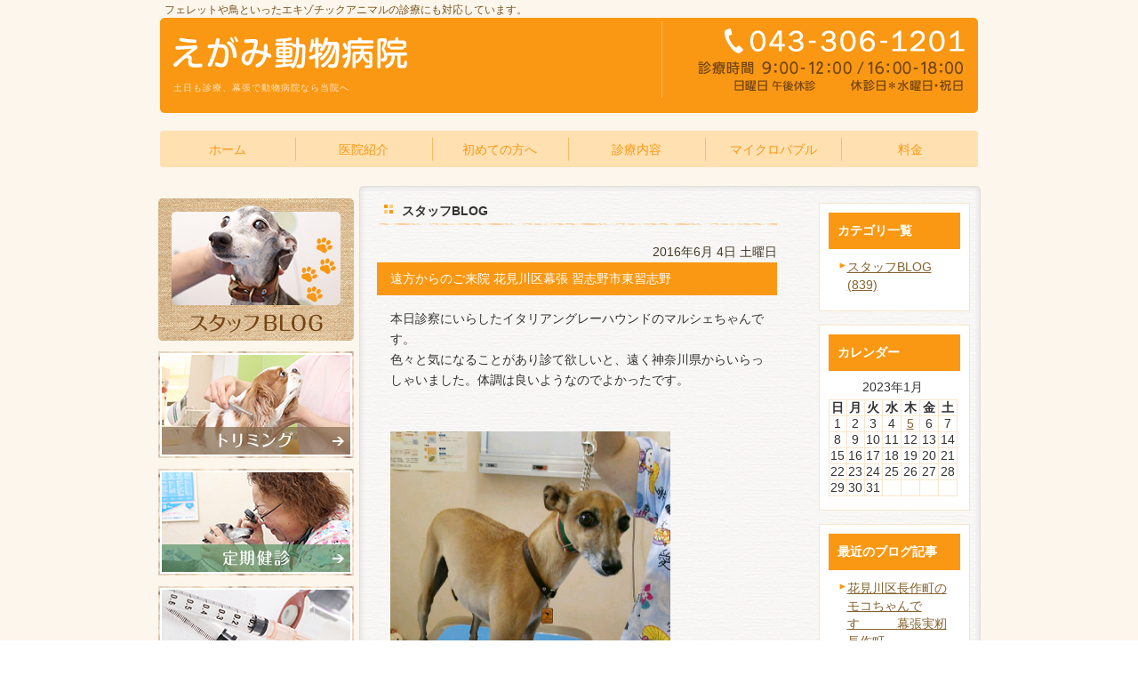

--- FILE ---
content_type: text/html; charset=UTF-8
request_url: http://www.egami-ah.com/blog/2016/06/post-88-1302316.html
body_size: 29916
content:
<!DOCTYPE html PUBLIC "-//W3C//DTD XHTML 1.0 Transitional//EN" "http://www.w3.org/TR/xhtml1/DTD/xhtml1-transitional.dtd">
<html xmlns="http://www.w3.org/1999/xhtml" lang="ja" xml:lang="ja">

<head>
<meta http-equiv="Content-Type" content="text/html; charset=utf-8" />
<title>遠方からのご来院  花見川区幕張 習志野市東習志野|ストレスを極力減らした診療なら、花見川区のえがみ動物病院へ</title>
<meta name="description" content="花見川区にあるえがみ動物病院は、幕張からも通いやすい動物病院です。ペットのことを考え、ストレスを最小限に抑えた診療やトリミングを行います。犬や猫だけでなく、ウサギやハムスターのことなど何でもご相談下さい。" />
<meta name="keywords" content="花見川区,動物病院,幕張,ペットホテル,トリミング" />
<meta name="Generator" content="GC5" />


<meta property="og:type"        content="article" />
<meta property="og:locale"      content="ja_JP" />
<meta property="og:title"       content="遠方からのご来院  花見川区幕張 習志野市東習志野" />
<meta property="og:image"       content="http://www.egami-ah.com/blog/images_mt/imgG56688509_1465026375774.jpg" />
<meta property="og:description" content="本日診察にいらしたイタリアングレーハウンドのマルシェちゃんです。色々と気になることがあり診て欲しいと、遠く神奈川県からいらっしゃいました。体調は良いようなのでよかったです。..." />
<meta property="og:url"         content="http://www.egami-ah.com/blog/2016/06/post-88-1302316.html" />
<meta property="og:site_name"   content="えがみ動物病院(egami-ah.com)日記ブログ" />

<meta http-equiv="Content-Script-Type" content="text/javascript" />
<meta http-equiv="Content-Style-Type" content="text/css" />
<meta http-equiv="Pragma" content="no-cache" />
<meta http-equiv="Cache-Control" content="no-cache" />
<meta http-equiv="Expires" content="Thu, 01 Dec 1994 16:00:00 GMT" />
<link rel="stylesheet" href="/css/import.css" type="text/css" />
<link rel="stylesheet" type="text/css" href="/css/printImport.css" media="print" />
<link rel="stylesheet" type="text/css" href="/css/jquery.lightbox-0.5.css" />

<script type="text/javascript" src="/js/smartRollover.js"></script>
<script type="text/javascript" src="/js/jquery-1.3.1.min.js"></script>
<script type="text/javascript" src="/js/menu.js"></script>

<script type="text/javascript" src="/js/contents.js"></script>


<script type="text/javascript" src="/blog/js/mt.js"></script>






<!--[if IE 6]>
	<script src="/js/DD_belatedPNG_0.0.8a-min.js"></script>
	<script>
		DD_belatedPNG.fix('*');
	</script>
	<![endif]-->
<script type="text/javascript" src="/js/jquery.lightbox-0.5.min.js"></script>




<link rel="alternate" type="application/atom+xml" title="Atom" href="/atom.xml" />
<link rel="alternate" type="application/rss+xml" title="RSS 2.0" href="/index.xml" />
<link rel="alternate" type="application/rss+xml" title="sitemap" href="/sitemap.xml" />




<link rel="alternate" type="application/atom+xml" title="" href="/blog/atom.xml" />
<link rel="alternate" type="application/rss+xml" title="" href="/blog/index.xml" />
<link rel="alternate" type="application/rss+xml" title="" href="/blog/sitemap.xml" />


<script type="text/javascript">
  (function(i,s,o,g,r,a,m){i['GoogleAnalyticsObject']=r;i[r]=i[r]||function(){
  (i[r].q=i[r].q||[]).push(arguments)},i[r].l=1*new Date();a=s.createElement(o),
  m=s.getElementsByTagName(o)[0];a.async=1;a.src=g;m.parentNode.insertBefore(a,m)
  })(window,document,'script','//www.google-analytics.com/analytics.js','ga');

  ga('create', 'UA-66729351-2', 'auto');
  ga('require', 'displayfeatures');
  ga('send', 'pageview');

</script>
</head>


<body class="navTypeCross navType06 navTypeBlog navTypeBlogCross">




<div id="bodyBg">
    <div id="wrapper">
        
            
<!-- START header -->
<div id="header" class="clearfix">
	<!-- START headerInner -->
	<div id="headerInner" class="clearfix">
	
		<div class="clearfix"><h1>フェレットや鳥といったエキゾチックアニマルの診療にも対応しています。</h1><p></p></div>
		<!-- START headerLeft -->
		<div id="headerLeft">
			<div id="logo"><a href="http://www.egami-ah.com" class="logo"><img src="http://www.egami-ah.com/images_mt/logo.png" alt="えがみ動物病院" /></a></div>
			<h2>土日も診療、幕張で動物病院なら当院へ</h2>
		</div>
		<!-- END headerLeft -->
		<!-- START headerRight -->
		<div id="headerRight">
			
			<div id="telNumberWrap" class="clearfix">
				<div id="telNumber"><img src="http://www.egami-ah.com/images_mt/tel_number.png" alt="TEL 043-306-1201　診療時間 9:00～13:00/16:00～18:30 日曜日…9:00～12:00(午後休診)　休診日 水曜日・祝日" /></div>
			</div>
			
			<div id="headerRightUnder" class="clearfix">
			
			
			</div>
		</div>
		<!-- END headerRight -->
		
	</div>
	<!-- END headerInner -->
	
	<div id="headerBottom"></div>
	
</div>
<!-- END header -->


            

        

        
        
        <!-- 横メニュー -->
	
	
	<div class="sort" id="navigation">
		<div id="navigationInner" class="type2">
			<ul class="clearfix" id="nav">
		
				<li class="parent menu01">
				    <a href="http://www.egami-ah.com/" class="navigationBg"><span>ホーム</span></a>
				</li>
		
		
	
				<li class="parent menu02"><a  href="http://www.egami-ah.com/info" class="navigationBg"><span>医院紹介</span></a></li>
	
	


	<!-- 横メニュー -->
	
	
				<li class="parent menu03"><a  href="http://www.egami-ah.com/first" class="navigationBg"><span>初めての方へ</span></a></li>
	
	


	<!-- 横メニュー -->
	
	
				<li class="parent menu04"><a  href="http://www.egami-ah.com/menu" class="navigationBg"><span>診療内容</span></a></li>
	
	


	<!-- 横メニュー -->
	
	
				<li class="parent menu05"><a  href="http://www.egami-ah.com/miorobubble" class="navigationBg"><span>マイクロバブル</span></a></li>
	
	


	<!-- 横メニュー -->
	
	
				<li class="parent menu06"><a  href="http://www.egami-ah.com/fee" class="navigationBg"><span>料金</span></a></li>
	
	
			</ul>
		</div>
	</div>
	




        

        
                
<div id="mainImageWrap">
	<div id="mainImage" style="background-image: url(); height: px;">
		
	</div>
</div>

        

        <div id="content" class="clearfix">
            
            <div id="main">
	<div class="clearfix" id="mainInner">
		
		
		
		<div class="clearfix" id="blogArea">
			<div id="article" class="contentsBox">
				<div class="contentsBoxBody clearfix">
					<div class="contentsBoxTitle clearfix"><h3>スタッフBLOG</h3></div>
					<div class="blogArticleArea">
						<div class="articleWrap">
							
							<p class="data">2016年6月 4日 土曜日</p>
							
							<div class="entryTitle"><h4>遠方からのご来院  花見川区幕張 習志野市東習志野</h4></div>
							<div class="entryBody clearfix">
								本日診察にいらしたイタリアングレーハウンドのマルシェちゃんです。<br />色々と気になることがあり診て欲しいと、遠く神奈川県からいらっしゃいました。体調は良いようなのでよかったです。<br /><br /><br /><img alt="imgG56688509_1465026375774" class="app-post-image" src="http://www.egami-ah.com/blog/images_mt/imgG56688509_1465026375774.jpg" style="width: 75%;" />
								<br />
								<br />
								
							</div>
							
							
							


							
							
							<p class="blogMenu">投稿者 えがみ動物病院</p>
						</div><!-- END articleWrap -->
						
						
						
						

						
					</div><!-- END blogArticleArea -->
				</div>
				<div class="contentsBoxFooter"><img width="1" height="1" alt="" src="/images/spacer.gif" /></div>
			</div><!-- END article -->
			
			
					
<div id="blogMenu">
	

	
	<div class="blogMenuWrap sort" id="category">
		<div class="blogMenuInner">
			<h4>カテゴリ一覧</h4>
		 
			<ul>
		
		
			
				
					<li><a href="http://www.egami-ah.com/blog/staff/">スタッフBLOG (839)</a>
				
				
			
			
				</li>
			
		 
			</ul>
		
			</div>
		<div class="blogMenuBottom"></div>
	</div>

	
	
	
	
	
	
	<div class="blogMenuWrap sort" id="calender">
		<div class="blogMenuInner">
			<h4>カレンダー</h4>
			<table cellpadding="0" cellspacing="0" summary="月別カレンダー">
				<caption>2023年1月</caption>
	            <tr>
	                <th>日</th>
	                <th>月</th>
	                <th>火</th>
	                <th>水</th>
	                <th>木</th>
	                <th>金</th>
	                <th>土</th>
	            </tr>
	            
	    
	    
	    
	        
	            <tr>
	        
	                <td>
	        
	        
	                    1
	        
	        
	                </td>
	        
	    
	    
	        
	                <td>
	        
	        
	                    2
	        
	        
	                </td>
	        
	    
	    
	        
	                <td>
	        
	        
	                    3
	        
	        
	                </td>
	        
	    
	    
	        
	                <td>
	        
	        
	                    4
	        
	        
	                </td>
	        
	    
	    
	        
	                <td>
	        
	            
	                    <a href="http://www.egami-ah.com/blog/2023/01/post-825-1518251.html">5</a>
	            
	        
	        
	        
	                </td>
	        
	    
	    
	        
	                <td>
	        
	        
	                    6
	        
	        
	                </td>
	        
	    
	    
	        
	                <td>
	        
	        
	                    7
	        
	        
	                </td>
	        
	            </tr>
	        
	    
	    
	        
	            <tr>
	        
	                <td>
	        
	        
	                    8
	        
	        
	                </td>
	        
	    
	    
	        
	                <td>
	        
	        
	                    9
	        
	        
	                </td>
	        
	    
	    
	        
	                <td>
	        
	        
	                    10
	        
	        
	                </td>
	        
	    
	    
	        
	                <td>
	        
	        
	                    11
	        
	        
	                </td>
	        
	    
	    
	        
	                <td>
	        
	        
	                    12
	        
	        
	                </td>
	        
	    
	    
	        
	                <td>
	        
	        
	                    13
	        
	        
	                </td>
	        
	    
	    
	        
	                <td>
	        
	        
	                    14
	        
	        
	                </td>
	        
	            </tr>
	        
	    
	    
	        
	            <tr>
	        
	                <td>
	        
	        
	                    15
	        
	        
	                </td>
	        
	    
	    
	        
	                <td>
	        
	        
	                    16
	        
	        
	                </td>
	        
	    
	    
	        
	                <td>
	        
	        
	                    17
	        
	        
	                </td>
	        
	    
	    
	        
	                <td>
	        
	        
	                    18
	        
	        
	                </td>
	        
	    
	    
	        
	                <td>
	        
	        
	                    19
	        
	        
	                </td>
	        
	    
	    
	        
	                <td>
	        
	        
	                    20
	        
	        
	                </td>
	        
	    
	    
	        
	                <td>
	        
	        
	                    21
	        
	        
	                </td>
	        
	            </tr>
	        
	    
	    
	        
	            <tr>
	        
	                <td>
	        
	        
	                    22
	        
	        
	                </td>
	        
	    
	    
	        
	                <td>
	        
	        
	                    23
	        
	        
	                </td>
	        
	    
	    
	        
	                <td>
	        
	        
	                    24
	        
	        
	                </td>
	        
	    
	    
	        
	                <td>
	        
	        
	                    25
	        
	        
	                </td>
	        
	    
	    
	        
	                <td>
	        
	        
	                    26
	        
	        
	                </td>
	        
	    
	    
	        
	                <td>
	        
	        
	                    27
	        
	        
	                </td>
	        
	    
	    
	        
	                <td>
	        
	        
	                    28
	        
	        
	                </td>
	        
	            </tr>
	        
	    
	    
	        
	            <tr>
	        
	                <td>
	        
	        
	                    29
	        
	        
	                </td>
	        
	    
	    
	        
	                <td>
	        
	        
	                    30
	        
	        
	                </td>
	        
	    
	    
	        
	                <td>
	        
	        
	                    31
	        
	        
	                </td>
	        
	    
	    
	        
	                <td>
	        
	        
	        &nbsp;
	                </td>
	        
	    
	    
	        
	                <td>
	        
	        
	        &nbsp;
	                </td>
	        
	    
	    
	        
	                <td>
	        
	        
	        &nbsp;
	                </td>
	        
	    
	    
	        
	                <td>
	        
	        
	        &nbsp;
	                </td>
	        
	            </tr>
	        
	    
	        </table>
	    </div>
		<div class="blogMenuBottom"></div>
	</div>
	
	
	

	
	
	
	
	
	
	
	    
	        
	<div class="blogMenuWrap sort" id="recentEntry">
		<div class="blogMenuInner">
			<h4>最近のブログ記事</h4>
	        <ul>
	        
	            <li><a href="http://www.egami-ah.com/blog/2023/01/post-825-1518251.html">花見川区長作町のモコちゃんです　　　幕張実籾長作町</a></li>
	        
	    
	        
	            <li><a href="http://www.egami-ah.com/blog/2022/12/post-824-1518205.html">花見川区長作町のむぎ君です　　　幕張長作町実籾</a></li>
	        
	    
	        
	            <li><a href="http://www.egami-ah.com/blog/2022/12/post-823-1518179.html">花見川区長作町のメイちゃんとクリちゃんです　　　　幕張</a></li>
	        
	    
	        
	            <li><a href="http://www.egami-ah.com/blog/2022/12/post-822-1518154.html">花見川区長作町のチロルちゃんです　　　　　幕張実籾</a></li>
	        
	    
	        
	            <li><a href="http://www.egami-ah.com/blog/2022/12/post-821-1518128.html">花見川区長作町の孝太郎君です　　　　幕張実籾長作町</a></li>
	        
	    
	        
	            <li><a href="http://www.egami-ah.com/blog/2022/12/post-820-1518061.html">花見川区長作町のアリスちゃんです　　　幕張実籾</a></li>
	        
	    
	        
	            <li><a href="http://www.egami-ah.com/blog/2022/12/post-819-1518047.html">花見川区長作町のマブちゃんと銀ちゃんです　　　　幕張</a></li>
	        
	    
	        
	            <li><a href="http://www.egami-ah.com/blog/2022/12/post-818-1517990.html">花見川区長作町のジュリーくんです　　　　　幕張実籾</a></li>
	        
	    
	        
	            <li><a href="http://www.egami-ah.com/blog/2022/12/post-817-1517962.html">花見川区長作町のつむぎちゃんです　　　幕張長作町</a></li>
	        
	    
	        
	            <li><a href="http://www.egami-ah.com/blog/2022/12/post-816-1517933.html">花見川区長作町のナナちゃんです　　　　幕張実籾長作町</a></li>
	        
	        </ul>
	    </div>
	    <div class="blogMenuBottom"></div>
	</div>
	        
	    
	
	
	

	
	
	

	
		
<div class="blogMenuWrap sort" id="monthly">
	<div class="blogMenuInner">
		<h4>月別アーカイブ</h4>
		<ul>
		
			<li><a href="http://www.egami-ah.com/blog/staff/2023/01/">2023年1月 (1)</a></li>
		
	
		
			<li><a href="http://www.egami-ah.com/blog/staff/2022/12/">2022年12月 (10)</a></li>
		
	
		
			<li><a href="http://www.egami-ah.com/blog/staff/2022/11/">2022年11月 (1)</a></li>
		
	
		
			<li><a href="http://www.egami-ah.com/blog/staff/2022/10/">2022年10月 (2)</a></li>
		
	
		
			<li><a href="http://www.egami-ah.com/blog/staff/2022/09/">2022年9月 (2)</a></li>
		
	
		
			<li><a href="http://www.egami-ah.com/blog/staff/2022/08/">2022年8月 (3)</a></li>
		
	
		
			<li><a href="http://www.egami-ah.com/blog/staff/2022/07/">2022年7月 (1)</a></li>
		
	
		
			<li><a href="http://www.egami-ah.com/blog/staff/2022/06/">2022年6月 (2)</a></li>
		
	
		
			<li><a href="http://www.egami-ah.com/blog/staff/2022/04/">2022年4月 (4)</a></li>
		
	
		
			<li><a href="http://www.egami-ah.com/blog/staff/2022/03/">2022年3月 (3)</a></li>
		
	
		
			<li><a href="http://www.egami-ah.com/blog/staff/2022/02/">2022年2月 (1)</a></li>
		
	
		
			<li><a href="http://www.egami-ah.com/blog/staff/2022/01/">2022年1月 (5)</a></li>
		
	
		
			<li><a href="http://www.egami-ah.com/blog/staff/2021/12/">2021年12月 (4)</a></li>
		
	
		
			<li><a href="http://www.egami-ah.com/blog/staff/2021/11/">2021年11月 (4)</a></li>
		
	
		
			<li><a href="http://www.egami-ah.com/blog/staff/2021/10/">2021年10月 (5)</a></li>
		
	
		
			<li><a href="http://www.egami-ah.com/blog/staff/2021/09/">2021年9月 (2)</a></li>
		
	
		
			<li><a href="http://www.egami-ah.com/blog/staff/2021/08/">2021年8月 (3)</a></li>
		
	
		
			<li><a href="http://www.egami-ah.com/blog/staff/2021/07/">2021年7月 (2)</a></li>
		
	
		
			<li><a href="http://www.egami-ah.com/blog/staff/2021/06/">2021年6月 (3)</a></li>
		
	
		
			<li><a href="http://www.egami-ah.com/blog/staff/2021/05/">2021年5月 (3)</a></li>
		
	
		
			<li><a href="http://www.egami-ah.com/blog/staff/2021/04/">2021年4月 (6)</a></li>
		
	
		
			<li><a href="http://www.egami-ah.com/blog/staff/2021/03/">2021年3月 (4)</a></li>
		
	
		
			<li><a href="http://www.egami-ah.com/blog/staff/2021/02/">2021年2月 (5)</a></li>
		
	
		
			<li><a href="http://www.egami-ah.com/blog/staff/2021/01/">2021年1月 (7)</a></li>
		
	
		
			<li><a href="http://www.egami-ah.com/blog/staff/2020/12/">2020年12月 (5)</a></li>
		
	
		
			<li><a href="http://www.egami-ah.com/blog/staff/2020/11/">2020年11月 (8)</a></li>
		
	
		
			<li><a href="http://www.egami-ah.com/blog/staff/2020/10/">2020年10月 (10)</a></li>
		
	
		
			<li><a href="http://www.egami-ah.com/blog/staff/2020/09/">2020年9月 (11)</a></li>
		
	
		
			<li><a href="http://www.egami-ah.com/blog/staff/2020/08/">2020年8月 (10)</a></li>
		
	
		
			<li><a href="http://www.egami-ah.com/blog/staff/2020/07/">2020年7月 (11)</a></li>
		
	
		
			<li><a href="http://www.egami-ah.com/blog/staff/2020/06/">2020年6月 (11)</a></li>
		
	
		
			<li><a href="http://www.egami-ah.com/blog/staff/2020/05/">2020年5月 (9)</a></li>
		
	
		
			<li><a href="http://www.egami-ah.com/blog/staff/2020/04/">2020年4月 (8)</a></li>
		
	
		
			<li><a href="http://www.egami-ah.com/blog/staff/2020/03/">2020年3月 (11)</a></li>
		
	
		
			<li><a href="http://www.egami-ah.com/blog/staff/2020/02/">2020年2月 (9)</a></li>
		
	
		
			<li><a href="http://www.egami-ah.com/blog/staff/2020/01/">2020年1月 (11)</a></li>
		
	
		
			<li><a href="http://www.egami-ah.com/blog/staff/2019/12/">2019年12月 (13)</a></li>
		
	
		
			<li><a href="http://www.egami-ah.com/blog/staff/2019/11/">2019年11月 (7)</a></li>
		
	
		
			<li><a href="http://www.egami-ah.com/blog/staff/2019/10/">2019年10月 (9)</a></li>
		
	
		
			<li><a href="http://www.egami-ah.com/blog/staff/2019/09/">2019年9月 (7)</a></li>
		
	
		
			<li><a href="http://www.egami-ah.com/blog/staff/2019/08/">2019年8月 (11)</a></li>
		
	
		
			<li><a href="http://www.egami-ah.com/blog/staff/2019/07/">2019年7月 (5)</a></li>
		
	
		
			<li><a href="http://www.egami-ah.com/blog/staff/2019/06/">2019年6月 (9)</a></li>
		
	
		
			<li><a href="http://www.egami-ah.com/blog/staff/2019/05/">2019年5月 (5)</a></li>
		
	
		
			<li><a href="http://www.egami-ah.com/blog/staff/2019/04/">2019年4月 (7)</a></li>
		
	
		
			<li><a href="http://www.egami-ah.com/blog/staff/2019/03/">2019年3月 (8)</a></li>
		
	
		
			<li><a href="http://www.egami-ah.com/blog/staff/2019/02/">2019年2月 (10)</a></li>
		
	
		
			<li><a href="http://www.egami-ah.com/blog/staff/2019/01/">2019年1月 (4)</a></li>
		
	
		
			<li><a href="http://www.egami-ah.com/blog/staff/2018/12/">2018年12月 (9)</a></li>
		
	
		
			<li><a href="http://www.egami-ah.com/blog/staff/2018/11/">2018年11月 (12)</a></li>
		
	
		
			<li><a href="http://www.egami-ah.com/blog/staff/2018/10/">2018年10月 (11)</a></li>
		
	
		
			<li><a href="http://www.egami-ah.com/blog/staff/2018/09/">2018年9月 (13)</a></li>
		
	
		
			<li><a href="http://www.egami-ah.com/blog/staff/2018/08/">2018年8月 (11)</a></li>
		
	
		
			<li><a href="http://www.egami-ah.com/blog/staff/2018/07/">2018年7月 (12)</a></li>
		
	
		
			<li><a href="http://www.egami-ah.com/blog/staff/2018/06/">2018年6月 (16)</a></li>
		
	
		
			<li><a href="http://www.egami-ah.com/blog/staff/2018/05/">2018年5月 (12)</a></li>
		
	
		
			<li><a href="http://www.egami-ah.com/blog/staff/2018/04/">2018年4月 (15)</a></li>
		
	
		
			<li><a href="http://www.egami-ah.com/blog/staff/2018/03/">2018年3月 (13)</a></li>
		
	
		
			<li><a href="http://www.egami-ah.com/blog/staff/2018/02/">2018年2月 (15)</a></li>
		
	
		
			<li><a href="http://www.egami-ah.com/blog/staff/2018/01/">2018年1月 (10)</a></li>
		
	
		
			<li><a href="http://www.egami-ah.com/blog/staff/2017/12/">2017年12月 (19)</a></li>
		
	
		
			<li><a href="http://www.egami-ah.com/blog/staff/2017/11/">2017年11月 (13)</a></li>
		
	
		
			<li><a href="http://www.egami-ah.com/blog/staff/2017/10/">2017年10月 (17)</a></li>
		
	
		
			<li><a href="http://www.egami-ah.com/blog/staff/2017/09/">2017年9月 (15)</a></li>
		
	
		
			<li><a href="http://www.egami-ah.com/blog/staff/2017/08/">2017年8月 (16)</a></li>
		
	
		
			<li><a href="http://www.egami-ah.com/blog/staff/2017/07/">2017年7月 (17)</a></li>
		
	
		
			<li><a href="http://www.egami-ah.com/blog/staff/2017/06/">2017年6月 (19)</a></li>
		
	
		
			<li><a href="http://www.egami-ah.com/blog/staff/2017/05/">2017年5月 (19)</a></li>
		
	
		
			<li><a href="http://www.egami-ah.com/blog/staff/2017/04/">2017年4月 (14)</a></li>
		
	
		
			<li><a href="http://www.egami-ah.com/blog/staff/2017/03/">2017年3月 (17)</a></li>
		
	
		
			<li><a href="http://www.egami-ah.com/blog/staff/2017/02/">2017年2月 (16)</a></li>
		
	
		
			<li><a href="http://www.egami-ah.com/blog/staff/2017/01/">2017年1月 (12)</a></li>
		
	
		
			<li><a href="http://www.egami-ah.com/blog/staff/2016/12/">2016年12月 (6)</a></li>
		
	
		
			<li><a href="http://www.egami-ah.com/blog/staff/2016/11/">2016年11月 (13)</a></li>
		
	
		
			<li><a href="http://www.egami-ah.com/blog/staff/2016/10/">2016年10月 (19)</a></li>
		
	
		
			<li><a href="http://www.egami-ah.com/blog/staff/2016/09/">2016年9月 (17)</a></li>
		
	
		
			<li><a href="http://www.egami-ah.com/blog/staff/2016/08/">2016年8月 (20)</a></li>
		
	
		
			<li><a href="http://www.egami-ah.com/blog/staff/2016/07/">2016年7月 (21)</a></li>
		
	
		
			<li><a href="http://www.egami-ah.com/blog/staff/2016/06/">2016年6月 (21)</a></li>
		
	
		
			<li><a href="http://www.egami-ah.com/blog/staff/2016/05/">2016年5月 (19)</a></li>
		
	
		
			<li><a href="http://www.egami-ah.com/blog/staff/2016/04/">2016年4月 (23)</a></li>
		
	
		
			<li><a href="http://www.egami-ah.com/blog/staff/2016/03/">2016年3月 (23)</a></li>
		
	
		
			<li><a href="http://www.egami-ah.com/blog/staff/2016/02/">2016年2月 (22)</a></li>
		
		</ul>
	</div>
	<div class="blogMenuBottom"></div>
</div>
		
	

	
</div>

			
				
		</div>
		<div class="freeArea sort"><div class="inquiry_banner sort"><img src="http://www.egami-ah.com/images_mt/inquiry_btn.png" alt="えがみ動物病院 TEL：043-306-1201" /></div></div>


	</div>
</div>

            
            
<div id="side">
    <div id="sideInner">
    
<div class="banner sort"><a href="http://www.egami-ah.com/blog/staff" title="スタッフBLOG"> <img src="http://www.egami-ah.com/images_mt/bn_s01.png" width="220" alt="スタッフBLOG" /></a></div>

<div class="banner sort"><a href="/trim-hotel/#trim" title="トリミング"> <img src="http://www.egami-ah.com/images_mt/bn_s02.png" width="220" alt="トリミング" /></a></div>

<div class="banner sort"><a href="/menu/#check" title="定期健診"> <img src="http://www.egami-ah.com/images_mt/bn_s03.png" width="220" alt="定期健診" /></a></div>

<div class="banner sort"><a href="/menu/#pre" title="予防接種"> <img src="http://www.egami-ah.com/images_mt/bn_s04.png" width="220" alt="予防接種" /></a></div>

<div class="banner sort"><a href="/menu/#ope" title="去勢・避妊手術"> <img src="http://www.egami-ah.com/images_mt/bn_s05.png" width="220" alt="去勢・避妊手術" /></a></div>

<div class="banner sort"><a href="/trim-hotel/#hotel" title="ペットホテル"> <img src="http://www.egami-ah.com/images_mt/bn_s06.png" width="220" alt="ペットホテル" /></a></div>

<div id="access" class="sort">
<div id="accessInner">
<div id="accessTitle"><img src="/style/09/images/access_title.png" alt="アクセス" /></div>

<p><iframe class="mb05" src="https://www.google.com/maps/embed?pb=!1m18!1m12!1m3!1d7707.799860260862!2d140.07377233327023!3d35.68363400392792!2m3!1f0!2f0!3f0!3m2!1i1024!2i768!4f13.1!3m3!1m2!1s0x6022811378a66487%3A0x23fd56ba2e8b5b5a!2z44GI44GM44G_5YuV54mp55eF6Zmi!5e0!3m2!1sja!2sjp!4v1451961965953" style="border:0" frameborder="0" height="150" width="210"></iframe><br />
<a href="https://www.google.com/maps/place/%E3%81%88%E3%81%8C%E3%81%BF%E5%8B%95%E7%89%A9%E7%97%85%E9%99%A2/@35.682635,140.074891,14z/data=!4m2!3m1!1s0x0:0x23fd56ba2e8b5b5a?ll=35.682635,140.074891&amp;z=14&amp;t=m&amp;hl=ja&amp;gl=JP&amp;mapclient=embed&amp;cid=2593324318080064346" target="_blank">＞大きな地図で見る</a><br />
〒262-0044<br />
千葉県千葉市花見川区長作町1231</p>
<div class="side_tel_number"><img src="http://www.egami-ah.com/images_mt/s_tel.png" width="200" alt="" /></div>
<div id="accessBtn">
<a id="detailAccessBtn" href="/info/#clinic"><img src="/style/09/images/btn_access_detail.png" alt="詳しくはこちら" /></a>
</div>
</div>
<div id="accessBottom"></div>
</div>

<div class="banner sort"><a href="" title=""> <img src="http://www.egami-ah.com/images_mt/side041.jpg" width="220" alt="クレジット対応" /></a></div>

<div class="banner sort"><a href="http://www.anicom-sompo.co.jp/" title="" target="_blank"> <img src="http://www.egami-ah.com/images_mt/side051.jpg" width="220" alt="アニコム保険対応" /></a></div>


    </div>
    <!-- END sideInner -->
    <div id="sideFooter"><img width="1" height="1" alt="" src="/images/spacer.gif" /></div>
</div>

        </div>
        
<div id="footer">
	<div id="pagetopWrap">
		<div class="pagetop">
			<p><a title="ページの先頭へ" href="#wrapper"><img alt="ページの先頭へ" src="/style/09/images/pagetop.png" /></a></p>
		</div>
	</div>
	<div class="clearfix" id="footerInner">
		<div id="footerContent">
			<ul>
				<li><a href="http://www.egami-ah.com/">ホーム</a> |</li>
				
<li><a  href="http://www.egami-ah.com/info">医院紹介</a> |</li>

<li><a  href="http://www.egami-ah.com/first">初めての方へ</a> |</li>

<li><a  href="http://www.egami-ah.com/menu">診療内容</a> |</li>

<li><a  href="http://www.egami-ah.com/miorobubble">マイクロバブル</a> |</li>

<li><a  href="http://www.egami-ah.com/fee">料金</a> |</li>

<li><a  href="http://www.egami-ah.com/trim-hotel">トリミング・ペットホテル</a></li>

				<li> | <a href="http://www.egami-ah.com/sitemap.html">サイトマップ</a></li>
			</ul>
			
			
			<address>花見川区で動物病院なら幕張からも通いやすい当院にお越し下さい。 Copyright(c) えがみ動物病院 All Rights Reserved.</address>
		</div>
		<div id="footerBottom"><img width="1" height="1" alt="" src="/images/spacer.gif" /></div>
	</div>
	<!-- END footerInner -->
</div>

    </div>
</div>






</body>
</html>





--- FILE ---
content_type: text/css
request_url: http://www.egami-ah.com/css/import.css
body_size: 235
content:
@charset "utf-8";
/* 表示用CSSの指定 */
@import "/css/common.css";
@import "/css/menu.css";
@import "../style/09/09_base.css";
@import "../style/09/09_C.css";
@import "/css/content_o.css";
@import "/css/content_g.css";



--- FILE ---
content_type: text/css
request_url: http://www.egami-ah.com/style/09/09_base.css
body_size: 29021
content:
@charset "utf-8";

body {
	background-image: url(images/body_bg.gif);
	background-repeat: repeat;
}
#bodyBg {

}

/*---------------------------- header ---------------------------*/
#header {
	background-image:url(images/header_bg_top.gif);
	background-repeat: no-repeat;
	background-position:center 20px;
	width: 920px;
	margin: 0px auto;
	text-align: left;
	padding-bottom: 15px;
	margin-bottom:5px;
}
#header #headerInner {
	background-image:url(images/header_bg_body.gif);
	background-repeat: no-repeat;
	background-position:center 24px;
}
#headerBottom {
	background-image: url(images/header_bg_bottom.gif);
	background-repeat: no-repeat;
	height: 17px;
	clear: both;
}
#header #headerInner .clearfix{
}
#header #headerLeft {
	width: 570px;
	float: left;
}
#header h1 {
	font-size: 80%;
	font-weight: normal;
	padding-top: 6px;
	margin-left: 5px;
	float: left;
}
#header h1 a {
	text-decoration:underline;
}
#header p {
	float: right;
	padding-top: 4px;
	font-size: 90%;
}
#header #headerLeft #logo {
	margin-top: 7px;
}
#header #headerLeft #logo a {
	margin-left: 15px;
}
#header #headerLeft #logo a img {
    margin-top: 17px;
    margin-bottom: 14px;
}
#header #headerLeft h2 {
	margin-top: 3px;
	font-weight: normal;
	margin-left: 15px;
	letter-spacing: 1px;
	font-size: 70%;
}
#header #headerRight {
	width: 350px;
    float: right;
    padding-top: 15px;
}
#header #headerRight #telNumberWrap {
	padding-right: 15px;
}
#header #headerRight div#telNumber {
	float: right;
}
#header #headerRightUnder {
	margin-top: 8px;
	padding-right: 15px;
}
#header #headerRightUnder #inquiryForm {
	float: right;
}
#header #headerRightUnder #inquiryForm a {
}
#header #headerRightUnder #fontSizeChange {
	float: right;
	margin-left: 8px;
	padding-top: 3px;
}
#header #headerRightUnder #fontSizeChange span {
	float: left;
	margin-right: 5px;
	margin-top: 8px;
}
#header #headerRightUnder #fontSizeChange a {
	float: left;
}
#header #headerRightUnder #fontSizeChange a#small {
	margin-right: 5px;
}
#header #headerRightUnder #fontSizeChange a#middle {
	margin-right: 5px;
}
#header #headerRightUnder #fontSizeChange a#large {
}

#mainImage {
	width: 920px;
	margin: 0px auto 20px;
	text-align: left;
	background-repeat: no-repeat;
}
.subImage {
	background-image: none !important;
	height: 150px !important;
}
#content {
	width: 925px;
	margin: 0px auto;
	text-align: left;
}

/*---------------------------- main ---------------------------*/
#main{
	background-image: url(images/contents_bg.jpg);
	background-repeat: repeat-y;
}
#main #mainInner{
	background-image: url(images/contents_bg_bottom.jpg);
	background-repeat: no-repeat;
	background-position: center bottom;
	padding-bottom:20px;
}
#main .contentsBox {
	margin-bottom: 15px;
}
#main .contentsBox .contentsBoxTitle {
	margin-left: 20px;
	background-image: url(images/contents_title.jpg);
	background-repeat: no-repeat;
	background-position: left 2px;
	margin-bottom: 15px;
	width: 660px;
	height:25px;
}
body.top #contentsBoxWrap .contentsBoxTitle{
	display:none;
}

#main .contentsBox .contentsBoxTitle h3 {
	font-weight: bold;
	padding-top: 1px;
	line-height: 120%;
	padding-left:28px;
	padding-bottom:10px;
}

#main #contents {
}
#main #contentNews .contentsBoxTitle h3 {
	float: left;
}
#main #contentNews .contentsBoxTitle p {
	background-image: url(images/icon_info_list.jpg);
	background-repeat: no-repeat;
	padding-left: 16px;
	float: right;
	margin-top: 2px;
}
#main #contentNews .contentsBoxTitle a.listLook {
	text-decoration: none;
	font-size: 90%;
}
#main #contentNews .contentsBoxTitle a.listLook:hover {
	text-decoration: underline;
}
#main #contentNews .newsContentWrap {
	width: 640px;
	margin-left: 30px;
	margin-bottom: 15px;
	border-bottom-width: 1px;
	border-bottom-style: solid;
	padding-bottom: 11px;
}
#main #contentNews .newsContentWrap .newsTitle {
	margin-bottom: 5px;
}
#main #contentNews .newsContentWrap .newsTitle span {
	font-weight: bold;
	line-height: 110%;
	margin-right: 5px;
}
#main #contentNews .newsContentWrap .newsTitle img {
	vertical-align: top;
}
#main #contentNews .newsContentWrap .clearfix img {
	float: left;
	margin-right: 10px;
}
#main #contentNews .newsContentWrap .clearfix p {
	line-height: 140%;
}
#main #contentNews .newsContentWrap .clearfix p a {
	text-decoration: none;
}

#main #subCatNav {
	width: 640px;
	margin-left: 30px;
}
#main #subCatNav li {
	display: inline;
	line-height: 160%;
}
.contentLayoutArea {
	width: 640px;
	margin-left: 30px;
	line-height: 160%;
}

/*---------------------------- side ---------------------------*/
#side {
	margin-bottom: 10px;
	margin-top:15px;
}
#side .sort {
}
#side #navigation {
	margin-bottom:12px;
}
#side #navigation li {
	list-style-type: none;
	margin-bottom: 2px;
}
#side #navigation li a {
	display: block;
	width: 220px;
	height: 41px;
	background-image: url(images/menu_bg.gif);
	background-repeat: no-repeat;
	text-decoration: none;
	padding-top: 2px;
}
#side #navigation li a:hover {
	background-image: url(images/menu_bg_ov.gif);
}
#side #navigation li a span {
	padding-left: 24px;
	padding-top: 12px;
	display: block;
}
#side #navigation li a.subNavigationBg span {
	padding-left: 30px;
}
#side #navigation li.sub {
}
#side #navigation li.sub a {
	background-image: url(images/sub_menu_bg.gif);
	background-repeat:no-repeat;
	background-position: 9px 0px;
	height: 22px;
}
#side #navigation li.sub a:hover {
	background-image: url(images/sub_menu_bg.gif);
	background-repeat:no-repeat;
	background-position: 9px 0px;
}
#side #navigation li.sub a span {
	padding-top: 3px;
	padding-bottom: 0px;
}
#side #navigation li.gc {
	margin-bottom: 0px;
}
#side #navigation li.gc a {
	width: 220px;
	height: 16px;
	padding-bottom: 5px;
	background-image: url(images/grandchild_bg.gif);
	background-position: 31px 8px;
	background-repeat:no-repeat;
}
#side #navigation li.gc a:hover {
	background-image: url(images/grandchild_bg.gif);
	background-position: 31px 8px;
	background-repeat:no-repeat;

}
#side #navigation li.gc a span {
	padding-left: 48px;
	padding-top: 2px;
	display: block;
}
#side #navigation li a.gcNavigationBg span {
	padding-left: 46px;
}
#side #navigation li.active a {
	background-image: url(images/menu_bg_ov.gif);
	width: 220px;
	height: 41px;
}
#side .banner {
	margin-bottom:12px;
}
#side #access {
	width: 220px;
	margin-bottom:12px;
}
#side #access #accessInner {
	padding: 6px;
}
#side #access #accessTitle {
	text-align: center;
	margin-bottom: 7px;
}
#side #access a#accessMap {
	margin-bottom: 10px;
	margin-left:4px;
	display: block;
}
#side #access p {
	margin-bottom: 23px;
	line-height: 140%;
}
#side #access .side_tel_number {
	margin-bottom: 5px;
	margin-left:4px;
}
#side #access #accessBtn{
	margin-left:4px;
}
#side #access #accessBtn a {
	display: block;
}
#side #access #accessBtn a#inquiryBtn {
	margin-bottom: 7px;
}
#searchWrap {
	margin-bottom:12px;
	padding-top:5px;
	padding-bottom:5px;
	padding-left:5px;
}
#searchWrap form {
	float: left;
	padding-right: 6px;
	padding-left:3px;
}
#searchWrap form input.searchInput {
	vertical-align: top;
	width: 100px;
	height: 17px;
}
#searchWrap form input#search {
	border-width: 1px;
	border-style: solid;
}
#searchWrap ul {
	float: left;
}
#searchWrap ul li {
	float: left;
	list-style-type: none;
}
#searchWrap ul li#rss {
	margin-right: 3px;
	margin-top:2px;
}
#searchWrap ul li#rssHelp {
	padding-top: 2px;
}

#footerFreeArea {
	margin-bottom: 14px;
	line-height: 160%;
	background-image: url(images/footer_line_910.gif);
	background-repeat: no-repeat;
	background-position: left bottom;
	padding-bottom: 15px;
}

/*---------------------------- footer ---------------------------*/
#footer {
	background-image: url(images/footer_bg_top.gif);
	background-repeat: no-repeat;
	background-position:center 34px;
	letter-spacing: 1px;
	padding-top: 5px;
	width:920px;
	margin:0 auto 10px;
	clear: both;
}
#footerInner {

	padding-top: 7px;

	width:920px;
	margin:0 auto;
}
#footerBottom {
	background-image: url(images/footer_bg_bottom.gif);
	background-repeat: no-repeat;
	background-position:center bottom;
	height: 15px;
	line-height: 10%;
	width:920px;
}
#pagetopWrap {
	width: 920px;
	margin: 0px auto;
	text-align: left;
}
#footer .pagetop {
	margin-bottom:10px;
}
/*--- inquiryBody ---*/
.inquiryBody #footer  {
	background-image: url(images/footer_bg_top.gif);
	background-repeat: no-repeat;
	background-position:center 0px;
	letter-spacing: 1px;
	padding-top: 5px;
	width:920px;
	margin:20px auto 10px auto;
	clear: both;
}
/*------*/
/*--- navTypeLeft ---*/
.navTypeLeft #footer .pagetop a {
	display: block;
	margin-left: 777px;
}
/*------*/
/*--- navTypeRight ---*/
.navTypeRight #footer .pagetop a {
	display: block;
	margin-left: 0px;
}
/*------*/
/*--- navTypeCross ---*/
.navTypeCross #footer .pagetop a {
	display: block;
	margin-left: 782px;
}
/*------*/
#footer #footerContent {
	width: 890px;
	margin-left: 15px;
	text-align: left;
}
#footer #footerContent p {
	line-height: 160%;
}
#footer #footerContent ul {
	margin-bottom: 14px;
	font-size: 90%;
}
#footer #footerContent li {
	display: inline;
}
#footer #footerContent li a {
	text-decoration: none;
}
#footer #footerContent li a:hover {
	text-decoration: underline;
}
#footer #footerContent #seoText {
	margin-bottom: 14px;
	line-height: 140%;
}
#footer #footerContent address {
	font-style: normal;
}

/*---- freeArea ----*/
#main .freeArea {
	margin-bottom: 20px;
	line-height: 160%;
	width: 640px;
	margin-left: 30px;
}
#side .freeArea {
	margin-bottom: 12px;
	line-height: 160%;
	width:220px;
}

/*--- pulldownMenu style ---*/

/* pulldown cross */
.navTypeCross #navigation ul#nav ul a {
	background-image: url(images/sub_menu_pd.png);
	background-position: 0px 0px;
	width: 221px;
	height: 27px;
	padding-bottom:1px;
	text-decoration: none;
	text-align:left;
	margin-top:1px;
}
.navTypeCross #navigation ul#nav ul a:hover {
	background-image: url(images/sub_menu_pd.png);
}
.navTypeCross #navigation ul#nav ul a span {
	padding-left: 23px;
	padding-top:8px;
	display: block;
}
.navTypeCross #navigation ul#nav li {
	position: relative;
	margin-top:0px;
}
.navTypeCross #navigation ul#nav ul.pullSub li {
	width: 221px;
	height: 27px;
}
.navTypeCross #navigation ul#nav ul.pullSub ul.pullGc{
	margin-left: -3px;
	width: 221px;
}

.navType06 #navigation ul#nav ul a {
	background-image: url(images/sub_menu_pd_type6.png);
	background-position: 0px 0px;
	width: 221px;
	height: 27px;
	padding-bottom:1px;
	text-decoration: none;
	text-align:left;
	margin-top:0px;
}
.navType06 #navigation ul#nav ul a:hover {
	background-image: url(images/sub_menu_pd_type6.png);
}
.navType06 #navigation ul#nav ul a span {
	padding-left: 23px;
	padding-top:8px;
	display: block;
}
.navType06 #navigation ul#nav li {
	position: relative;
	margin-top:0px;
}
.navType06 #navigation ul#nav ul.pullSub li {
	width: 221px;
	height: 27px;
}
.navType06 #navigation ul#nav ul.pullSub ul.pullGc{
	margin-left: -3px;
	width: 221px;
}


/* pulldown side */
#side #navigation ul#nav {
	width: 221px;
}
#side #navigation ul#nav ul.pullSub {
	margin-left: 1px;
	width: 221px;
}
#side #navigation ul#nav li {
	position: relative;
}
#side #navigation ul#nav ul.pullSub li {
	width: 221px;
	margin-bottom: 0px;
}
#side #navigation ul#nav ul.pullSub  ul.pullGc{
	margin-left: -3px;
	width: 221px;
}
#side #navigation ul#nav ul li.pullSubLi a.subNavigationBg,
#side #navigation ul#nav ul li.pullGcLi a.gcNavigationBg {
	background-image: url(images/sub_menu_pd.png);
	background-position: 0px 0px;
	width: 221px;
	height: 27px;
	padding-bottom:0px;
	padding-top:0px;
	text-decoration: none;
}
#side #navigation ul#nav ul li.pullSubLi a.subNavigationBg:hover,
#side #navigation ul#nav ul li.pullGcLi a.gcNavigationBg:hover {
}
#side #navigation ul#nav ul li.pullSubLi a span {
	padding-left: 23px;
	padding-top:7px;
	display: block;
}
#side #navigation ul#nav ul li.pullGcLi a.gcNavigationBg {
	padding-top: 0px;
}

.navTypeRight #navigation ul#nav ul.pullSub {
	left: -101%;
}
.navTypeRight #navigation ul#nav ul.pullSub ul.pullGc {
	left: -97%;
}



/*---- 下層ページ ----*/
#main #bread {
	margin-bottom: 8px;
}
#main #bread #breadInner {
	float: right;
	padding-right: 21px;
}
#main #bread a:hover {
}

/* ここからナビゲーションタイプごとのスタイル */


/*--- navType01 ---*/
.navType01 #content{
}
.navType01 #main {
	margin-top:20px;
}
.navType01 #main #bread #breadInner {
	float: right;
}
.navType01 #side {
	width: 220px;
	float: left;
}

/*--- navType02 ---*/
.navType02 #mainImage {
	width: 680px;
}
.navType02 #main {
	width: 699px;
	float: right;
	margin-top:10px;
}
.navType02 #side {
	width: 220px;
	float: left;
}

/*--- navType03 ---*/
.navType03 #main {
	width: 699px;
	float: left;
	margin-top:20px;
}
.navType03 #main #bread #breadInner {
	float: right;
}
.navType03 #side {
	width: 220px;
	float: right;
}

/*--- navType04 ---*/
.navType04 #mainImage {
	width: 680px;
}
.navType04 #main {
	width: 699px;
	float: left;
	margin-top:10px;
}
.navType04 #side {
	width: 220px;
	float: right;
}

/*--- navTypeLeft ---*/
.navTypeLeft #content{
	background-image: url(images/contents_bg_top.jpg);
	background-repeat: no-repeat;
	background-position:top right;
}
.navTypeLeft #main {
	width: 699px;
	float: right;
}

/*--- navTypeRight ---*/
.navTypeRight #content{
	background-image: url(images/contents_bg_top.jpg);
	background-repeat: no-repeat;
	background-position:top left;
}
.navTypeRight #main {
	width: 699px;
	float: left;
}

/*--- navTypeCross ---*/
.navTypeCross #content{
	background-image: url(images/contents_bg_top.jpg);
	background-repeat: no-repeat;
	background-position:top right;
	margin-top:15px;
}
.navTypeCross #main {
	width: 699px;
	float: right;
	margin-top:20px;
}
.navTypeCross #side {
	width: 220px;
	float: left;
}

.navTypeCross #navigation {
	width: 920px;
	text-align: left;
}
.navTypeCross #navigation ul {
}
.navTypeCross #navigation li {
	list-style-type: none;
	float: left;
	height:41px;
	margin-right: 1px;
	text-align:center;
}
.navTypeCross #navigation li.menu06 {
	margin-right: 0px;
}
.navTypeCross #navigation li a.navigationBg,
.navTypeCross #navigation li a.navigationBgActive{
	display: block;
	text-decoration: none;
}
.navTypeCross #navigation li a.navigationBg span,
.navTypeCross #navigation li a.navigationBgActive span {
	padding-top: 11px;
	display: block;
}
.navTypeCross #navigation li.menu01 a,
.navTypeCross #navigation li.menu02 a,
.navTypeCross #navigation li.menu03 a {
	width: 152px;
}
.navTypeCross #navigation li.menu04 a,
.navTypeCross #navigation li.menu05 a,
.navTypeCross #navigation li.menu06 a {
	width: 153px;
}
.navTypeCross #navigation li.menu01 a.navigationBg,
.navTypeCross #navigation li.menu02 a.navigationBg,
.navTypeCross #navigation li.menu03 a.navigationBg {
	background-image: none;
}
.navTypeCross #navigation li.menu04 a.navigationBg,
.navTypeCross #navigation li.menu05 a.navigationBg,
.navTypeCross #navigation li.menu06 a.navigationBg {
	background-image: none;
}
.navTypeCross #navigation li.menu01 a.navigationBg:hover,
.navTypeCross #navigation li.menu02 a.navigationBg:hover,
.navTypeCross #navigation li.menu03 a.navigationBg:hover {
	background-image: none;
}
.navTypeCross #navigation li.menu04 a.navigationBg:hover,
.navTypeCross #navigation li.menu05 a.navigationBg:hover,
.navTypeCross #navigation li.menu06 a.navigationBg:hover {
	background-image: none;
}
.navTypeCross #navigation li.menu01 a.navigationBgActive,
.navTypeCross #navigation li.menu02 a.navigationBgActive,
.navTypeCross #navigation li.menu03 a.navigationBgActive {
	background-image: none;
}
.navTypeCross #navigation li.menu04 a.navigationBgActive,
.navTypeCross #navigation li.menu05 a.navigationBgActive,
.navTypeCross #navigation li.menu06 a.navigationBgActive {
	background-image: none;
}

/* navTypeCross news */
#sideNews {
	margin-bottom:15px;
}
#sideNews .contentsBoxBody {
}
#sideNews .contentsBoxTitle {
	background-image: url(images/contents_title.jpg);
	background-repeat: no-repeat;
	background-position: left 5px;
	margin-bottom: 13px;
	padding-bottom: 5px;
	height:23px;
}
#sideNews .contentsBoxTitle h3 {
	float: left;
	font-weight: normal;
	padding-top: 6px;
	padding-left:25px;
}
#sideNews .contentsBoxTitle p {
	float: right;
	background-image: url(images/icon_info_list.jpg);
	background-repeat: no-repeat;
	padding-left: 16px;
	margin-top: 6px;
	height:13px;
}
#sideNews .contentsBoxTitle a.listLook {
	text-decoration: none;
	font-size: 90%;
	line-height: 140%;
}
#sideNews .contentsBoxTitle a.listLook:hover {
	text-decoration: underline;
}
#sideNews .newsContentWrap {
	border-bottom-width: 1px;
	border-bottom-style: solid;
	padding-bottom: 15px;
	margin:0 3px 15px;
}
#sideNews .newsContentWrap .newsTitle {
	margin-bottom: 5px;
}
#sideNews .newsContentWrap .newsTitle span {
	font-weight: bold;
	line-height: 110%;
	margin-right: 5px;
}
#sideNews .newsContentWrap .newsTitle img {
	vertical-align: top;
}
#sideNews .newsContentWrap .clearfix {
}
#sideNews .newsContentWrap .clearfix img {
	float: left;
	margin-right: 10px;
}
#sideNews .newsContentWrap p a {
	text-decoration: none;
}

/* navTypeCross subcategory */
.navTypeCross #subNavigation {
	margin-bottom:12px;
}
.navTypeCross #subNavigation li {
	list-style-type: none;
	background-image: url(images/sub_menu_bg_cross.gif);
	background-repeat: no-repeat;
	width: 220px;
	height: 22px;
	margin-bottom: 4px;
}
.navTypeCross #subNavigation a {
	text-decoration: none;
	display: block;
	width: 220px;
	height: 22px;
}
.navTypeCross #subNavigation a.gcNavigationBg {
}
.navTypeCross #subNavigation span {
	padding-left: 18px;
	padding-top: 4px;
	display: block;
}
.navTypeCross #subNavigation ul ul {
	margin-bottom: 2px;
}
.navTypeCross #subNavigation li.gc {
height:16px;
	background-image: none;
	padding-bottom:2px;
}
.navTypeCross #subNavigation li.gc a {
	width: 220px;
	height: 16px;
	background-image: url(images/grandchild_bg.gif);
	background-position: 19px 7px;
	background-repeat:no-repeat;
}
.navTypeCross #subNavigation li.gc span {
	padding-left: 32px;
	display: block;
}
.navTypeCross #subNavigation li.gcWrap {
	background-image: none;
	height: auto;
}

/*--- navType05 ---*/
.navType05 #mainImage {
	margin-bottom: 1px;
}
.navType05 #navigation {
	margin: 15px auto 0 auto;
}
.navType05 #navigation #navigationInner {
	background-image: url(images/menu_bg_cross_type5.gif);
	background-repeat: no-repeat;
	height:41px;
}

/*--- navType06 ---*/
.navType06 #mainImage {
	margin-bottom: 20px;
}
.navType06 #navigation {
	margin: 0px auto 15px;
}
.navType06 #navigation #navigationInner {
	background-image: url(images/menu_bg_cross_type6.gif);
	background-repeat: no-repeat;
	height:41px;
}

/*--- navTypeBlogLeft ---*/
.navTypeBlogLeft #blogMenu {
	float: right;
	padding-right:12px;
}
.navTypeBlogLeft #main {
	float: right;
}
.navTypeBlogLeft #article {
	float: left;
}
.navTypeBlogLeft #side {
	float: left;
}
/*--- navTypeBlogCross ---*/
.navTypeBlogCross #blogMenu {
	float: right;
}
.navTypeBlogCross #main {
	float: right;
}
.navTypeBlogCross #article {
	float: left;
}
.navTypeBlogCross #side {
	float: left;
}
/*--- navTypeBlogRight ---*/
.navTypeBlogRight #blogMenu {
	float: left;
	padding-left:12px;
}
.navTypeBlogRight #main {
	float: left;
}
.navTypeBlogRight #article {
	float: right;
}
.navTypeBlogRight #side {
	float: right;
}
/* navTypeBlogParallel */
.navTypeBlogParallel #mainImage {
	width: 680px;
}

/*--- navTypeBlog ---*/
.navTypeBlog #blogMenu {
	width: 170px;
	padding-right:12px;
}
.navTypeBlog #main {
	width: 699px;
}
.navTypeBlog #article {
	width: 490px;
}
.navTypeBlog #side {
	width: 220px;
}

/* ここまでナビゲーションタイプごとのスタイル */

.navTypeBlog {
}
.navTypeBlog #main .contentsBox {
	width: 490px;
}
.navTypeBlog #main .contentsBox .contentsBoxTitle {
	width: 450px;
}
.navTypeBlog #main #article .contentsBoxTitle {
	margin-bottom: 20px;
}
.navTypeBlog #main #article .blogArticleArea {
	width: 450px;
	margin-left: 20px;
}
#article .articleWrap {
	margin-bottom: 37px;
	padding-bottom: 15px;
	border-bottom:1px dotted;
}
#article .articleWrap p.data {
	text-align: right;
	margin-bottom: 1px;
}
#article .articleWrap .entryTitle {
	width: 450px;
	height: auto;
	margin-bottom: 15px;
	background-color: #FA9813;
	background-repeat: no-repeat;
}
#article .articleWrap h4 {
	padding: 8px 15px;
	font-weight: normal;
}
#article .articleWrap .entryBody {
	padding-left: 15px;
	padding-right: 15px;
	margin-bottom: 18px;
	line-height: 160%;
	width: 420px;
}
#article .articleWrap p.continuation {
	margin-bottom: 8px;
	text-align: right;
}
#article .articleWrap p.continuation a {
}
#article .articleWrap p.blogMenu {
	text-align: right;
}
#article .articleWrap p.blogMenu a {
}

/*---- コメント受付完了ページ ----*/
#article .commentAcceptWrap h4 {
	font-weight: normal;
	margin-bottom: 14px;
}

/*---- ブログページ ----*/
#blogMenu {
}
#blogMenu .blogMenuWrap {
	margin-bottom: 15px;
	padding-bottom: 15px;
	border-width: 1px;
	border-style: solid;
}
#blogMenu .blogMenuWrap h4 {
	margin: 10px;
	padding: 10px;
}
#blogMenu #calender {
}
#blogMenu #calender table {
	border-width: 1px;
	border-style: solid;
	border-collapse: collapse;
	margin-left: 10px;
	width: 145px;
	line-height:120%;
}

#blogMenu #calender caption {
	padding: 0 0 5px 0;
}
#blogMenu #calender caption a {
}
#blogMenu #calender caption a.pre {
	margin-right: 3px;
}
#blogMenu #calender caption a.next {
	margin-left: 3px;
}
#blogMenu #calender th, #blogMenu #calender td {
	border-width: 1px;
	border-style: solid;
	text-align: center;
}

#blogMenu .blogMenuWrap ul {
	margin-left: 22px;
}
#blogMenu .blogMenuWrap li {
	list-style-type: none;
	background-image: url(images/icon_list_article.gif);
	background-repeat: no-repeat;
	padding-left: 9px;
	background-position: 0px 5px;
	margin-bottom: 4px;
	width: 125px;
	line-height: 140%;
}
#blogMenu .blogMenuWrap li.sub {
	list-style-type: none;
	background-image: url(images/icon_list_article.gif);
	background-repeat: no-repeat;
	padding-left: 22px;
	background-position: 12px 5px;
	margin-bottom: 4px;
	width: 125px;
	line-height: 140%;
}

#article .commentWrap {
	width: 448px;
	margin-bottom: 20px;
}
#article .comment {
	border-width: 1px;
	border-style: solid;
}
#article .comment form {
	margin-left: 15px;
	margin-bottom: 20px;
}
#article .comment form input.nameInput,
#article .comment form input.addressInput {
	width: 240px;
	height: 18px;
}
#article .comment form input.nameInput,
#article .comment form input.addressInput,
#article .comment form textarea {
	border-width: 1px;
	border-style: solid;
}
#article .comment form input,
#article .comment form textarea {
	margin-bottom: 7px;
}
#article .comment form textarea {
	width: 400px;
}
#article .commentsOpenFooter {
}
#article .commentsOpenFooter input.commentSubmit {
}
#article .comment .commentTitle {
	width: 446px;
	height: 30px;
	margin-bottom: 15px;
	background-image: url(images/comment_bg.gif);
}
#article .comment .commentTitle p {
	padding-top: 8px;
	padding-left: 15px;
}
#article .comment .name {
	margin-bottom: 3px;
}
#article .comment .mailAddress {
	margin-bottom: 3px;
}
#article .comment .commentField {
	margin-bottom: 3px;
}

.blogUnderMenu {
	margin-bottom: 30px;
}
.blogUnderMenu h5 {
	background-image: url(images/icon_blog_under_menu.gif);
	background-repeat: no-repeat;
	padding-left: 10px;
	margin-bottom: 5px;
	font-weight: normal;
}
#trackbackUrl {
}
#trackbackUrl h5 {
}
#trackbackUrl input.trackback {
	width: 440px;
	padding: 3px;
	margin-top: 5px;
	border-width: 1px;
	border-style: solid;
}
.trackbackBox, .commentBox {
	margin-bottom: 15px;
	margin-left: 15px;
	border-bottom-width: 1px;
	border-bottom-style: solid;
	width: 435px;
	padding-bottom: 5px;
}
.trackbackBox h5 {
}
.trackbackBox p, .commentBox p {
	margin-bottom: 14px;
	line-height: 160%;
}
.trackbackBox a {
}
.trackbackBox span, .commentBox span {
	display: block;
	text-align: right;
	font-size: 90%;
}

/*---- 新着情報ページ ----*/
#pagenation table {
	margin: 15px auto 0;
}
#pagenation {
	width: 640px;
	margin: 0px auto;
}
#pagenation .previous {
	float: left;
	padding-top: 5px;
}
#pagenation .previous a {
	background-image: url(images/icon_news_previous.gif);
	background-repeat: no-repeat;
	background-position: right 2px;
	padding-right: 10px;
	text-decoration: none;
}
#pagenation .next {
	float: left;
	padding-top: 5px;
}
#pagenation .next a {
	background-image: url(images/icon_news_next.gif);
	background-repeat: no-repeat;
	background-position: left 2px;
	padding-left: 10px;
	text-decoration: none;
}
#pagenation .previous a:hover,
#pagenation .next a:hover {
	text-decoration: underline;
}
#pagenation ul {
	float: left;
	padding: 0 5px 0 7px;
}
#pagenation li {
	list-style-type: none;
	float: left;
	margin-right: 3px;
	text-align:center;
}
#pagenation li a {
	display: block;
	width: 24px;
	height: 24px;
	text-decoration: none;
}
#pagenation li a:hover {
	text-decoration: none;

}
#pagenation li a span {
	padding-top: 6px;
	display: block;
}
#pagenation li span.current {
	display: block;
	width: 24px;
	height: 24px;
}
#pagenation li span.current span {
	display: block;
	padding: 6px 0 0 0px;
	text-align:center;
}

/*---- サイトマップページ ----*/
#sitemap {
	line-height: 180%;
	margin-bottom: 20px;
}
#sitemap a {
	text-decoration: none;
}
#sitemap a:hover {
    text-decoration: underline;
}
#main #sitemap .contentsBoxTitle {
	margin-bottom: 20px;
}
#sitemap .menuWrap {
	margin-bottom: 17px;
	margin-left: 20px;
}
#sitemap .menu {
	padding: 8px 0px 7px 15px;
	margin-bottom: 15px;
	width: 621px;
	border-width: 1px;
	border-style: solid;
}
#sitemap h4 {
}
#sitemap h4 a {
	text-decoration: underline;
}
#sitemap h4 a:hover {
	text-decoration: underline;
}
#sitemap .menuWrap .clearfix {
	margin-left: 15px;
	margin-bottom: 2px;
}
#sitemap .subMenu {
	background-image: url(images/icon_sitemap_sub.gif);
	background-repeat: no-repeat;
	background-position: 0px 5px;
	padding-left: 10px;
	width: 215px;
}
#sitemap .subMenu a {
	text-decoration: underline;
}
#sitemap .subMenu a:hover {
	text-decoration: none;
}
#sitemap li {
	background-image: url(images/icon_sitemap_gc.gif);
	background-repeat: no-repeat;
	background-position: 0px 6px;
	list-style-type: none;
	padding-left: 14px;
	margin-bottom: 2px;
}
#sitemap li a {
	text-decoration: underline;
}
#sitemap li a:hover {
	text-decoration: none;
}

/*---- ノットファウンドページ ----*/
#notfound {
	padding: 25px;
	line-height: 140%;
}
#notfound h3 {
	margin-bottom: 25px;
}
#notfound form input#search {
	border-width: 1px;
	border-style: solid;
}
#notfound p.supplement {
	margin-bottom: 4px;
}
#notfound .notfoundCont {
	margin-bottom: 25px;
}
#notfound .notfoundCont h4 {
	background-image: url(images/dot_line_514.gif);
	background-repeat: no-repeat;
	background-position: left bottom;
	font-size: 120%;
	padding-bottom: 3px;
	margin-bottom: 6px;
}
#notfound #searchFrame form {
	float: left;
	padding-right: 10px;
}
#notfound #searchFrame form input.searchInput {
	vertical-align: top;
	width: 135px;
	height: 17px;
}

#notfound #sitemap {
	margin-bottom: 30px;
}
#notfound #sitemap h4 {
	margin-bottom: 15px;
}
#notfound #sitemap h5 a {
	text-decoration: underline;
}
#notfound #sitemap h5 a:hover {
	text-decoration: underline;
}
#notfound #sitemap .menu {
	width: 498px;
}
#notfound #sitemap .menuWrap {
	margin-left: 0px;
}

#notfound .notfoundCont p.explanation {
	margin-bottom: 10px;
}
#notfound .notfoundCont .example {
	font-size: 80%;
}

/*---- RSSヘルプページ ----*/
#aboutRss {
}
#aboutRss #rssReaderAbout p {
	margin-bottom: 14px;
}
#aboutRss .contentsBox p {
	line-height: 160%;
}
#aboutRss #about {
}
#aboutRss #about p {
	float: left;
	margin-left: 28px;
	display: inline;
}
#aboutRss #about img {
	float: right;
	margin-right: 18px;
	display: inline;
}
#aboutRss .contentsBox {
	margin-bottom: 30px;
}
#aboutRss .contentsBox .contentsBoxTitle {
	margin-bottom: 18px;
}
#aboutRss #rssReaderWrap {
	margin-top: 30px;
}
#aboutRss .rssReader {
	margin-bottom: 35px;
}
#aboutRss .rssReader h4 {
	font-size: 140%;
	font-weight: bold;
	margin-bottom: 5px;
}
#aboutRss .rssReaderAboutInner {
	margin-left: 28px;
}
#aboutRss .webService, #aboutRss .browser {
	width: 540px;
	border-width: 1px;
	border-style: solid;
	margin-bottom: 13px;
	height: 70px;
}
#aboutRss .webService img {
	margin-left: 20px;
	margin-top: 13px;
}
#aboutRss .webService .fltR {
	width: 365px;
}
#aboutRss .webService span,
#aboutRss .browser span,
#aboutRss #mailSoft span,
#aboutRss #special span {
	display: block;
	margin-top: 18px;
	margin-bottom: 3px;
	font-size: 120%;
}

#aboutRss .browser .fltR {
	width: 445px;
}
#aboutRss .browser img {
	margin-left: 20px;
	margin-top: 2px;
}

#aboutRss #mailSoft a {
}
#aboutRss #dispatch p {
	margin-left: 28px;
	margin-bottom: 14px;
}
#aboutRss #dispatch a {
	margin-right: 5px;
}
#aboutRss #dispatch img {
	vertical-align: middle;
}
#aboutRss #attention p {
	margin-bottom: 14px;
	margin-left: 28px;
}


--- FILE ---
content_type: text/css
request_url: http://www.egami-ah.com/style/09/09_C.css
body_size: 8390
content:
@charset "utf-8";

.baseColor {
	background-color: #fa9813;
}
.baseFontColor {
	color: #fffffe;
}
.baseBorderColor {
	border-color: #f9e6ca;
}
.subFontColor {
	color: #6b6b6b;
}
.subColor {
	background-color: #fefcf8;
}

body {
	color: #443826;
}
a:link {
	color: #84622e;
}
a:visited {
	color: #84622e;
}
a:hover {
	color: #C48C40;
}
#wrapper{
	border-left-color:#e9e8e3;
	border-right-color:#e9e8e3;
}


/*---------------------------- header ---------------------------*/
#header h1,
#header h1 a {
	color: #76531e;
}
#header p {
	color: #b29d7f;
}
#header #headerLeft h2 {
	color: #ffe9cb;
}

/*---------------------------- main ---------------------------*/
#main #bread a {
}
#main .contentsBox {
}
#main #contentNews .contentsBoxTitle a.listLook {
        color: #795f42;
}
#main #contentNews .newsContentWrap {
        border-bottom-color: #f9e6ca;
}
#main #contentNews .newsContentWrap .newsTitle span {
        color: #443826;
}

/*---------------------------- side ---------------------------*/
#side #navigation li a {
	color: #76531e;
}
#side #navigation li.active a {
	color: #ffffff;
}
#side #navigation li a:hover {
	color: #ffffff;
}
#side #navigation li.sub a {
	color: #76531e;
}
#side #navigation li.sub a:hover {
	color: #c48c40;
}
#side #navigation li.subActive a {
	color: #c48c40;
}
#side #navigation li.gc a {
	color: #76531e;
}
#side #navigation li.gc a:hover {
	color: #c58d41;
}
#side #navigation li.gcActive a {
	color: #c58d41;
}
#side #navigation li.gcActive a:hover {
	color: #c58d41;
}

#side #access #accessInner {
	background-color: #fcecd3;
}
#sideNews .contentsBoxBody {
	background-color:#f7f6f3;
}
#sideNews .contentsBoxTitle a.listLook {
        color: #84622E;
} 
#sideNews .newsContentWrap {
        border-bottom-color: #F9E6CA;
}
#sideNews .newsContentWrap .newsTitle span {
        color: #443826;
}
#sideNews .newsContentWrap p a {
}
#sideNews .newsContentWrap p a:hover {
}
#searchWrap{
	background-color:#fcecd3;
}
#searchWrap form input#search {
	border-color: #cccccc;
	color: #ad9e8c;
}

/*---------------------------- footer ---------------------------*/
#footer {
	color: #FFFFFF;
}
#footerInner {
	background-color:#fa9813;
}
#footerBottom {
}
#footer #footerContent{
}
#footer #footerContent li a {
	color: #FFFFFF;
}
#footerFreeArea a{
	color:#FFDFB4;
}


/*--- pulldownMenu style ---*/

/* pulldown cross */
.navTypeCross #navigation ul#nav ul a:hover {
	color: #c48c40;
}
.navTypeCross #navigation ul#nav ul a{
	color: #76531e;
}

/* pulldown side */
#side #navigation ul#nav ul li.pullSubLi a.subNavigationBg,
#side #navigation ul#nav ul li.pullGcLi a.gcNavigationBg {
	color: #76531E;
}
#side #navigation ul#nav ul li.pullSubLi a.subNavigationBg:hover,
#side #navigation ul#nav ul li.pullGcLi a.gcNavigationBg:hover {
	color: #C48C40;
}


/*--- navTypeCross ---*/
/*--- navType05 ---*/
.navType05 #navigation li a.navigationBg {
	color: #ffffff;
}
.navType05 #navigation li.menu01 a.navigationBg:hover,
.navType05 #navigation li.menu02 a.navigationBg:hover,
.navType05 #navigation li.menu03 a.navigationBg:hover {
	color: #fad6a6;
}
.navType05 #navigation li.menu04 a.navigationBg:hover,
.navType05 #navigation li.menu05 a.navigationBg:hover,
.navType05 #navigation li.menu06 a.navigationBg:hover {
	color: #fad6a6;
}
.navType05 #navigation li.menu01 a.navigationBgActive,
.navType05 #navigation li.menu02 a.navigationBgActive,
.navType05 #navigation li.menu03 a.navigationBgActive {
	color: #fad6a6;
}
.navType05 #navigation li.menu04 a.navigationBgActive,
.navType05 #navigation li.menu05 a.navigationBgActive,
.navType05 #navigation li.menu06 a.navigationBgActive {
	color: #fad6a6;
}

/*--- navType06 ---*/
.navType06 #navigation li a.navigationBg {
	color: #fa9813;
}
.navType06 #navigation li.menu01 a.navigationBg:hover,
.navType06 #navigation li.menu02 a.navigationBg:hover,
.navType06 #navigation li.menu03 a.navigationBg:hover {
	color: #fdaf45;
}
.navType06 #navigation li.menu04 a.navigationBg:hover,
.navType06 #navigation li.menu05 a.navigationBg:hover,
.navType06 #navigation li.menu06 a.navigationBg:hover {
	color: #fdaf45;
}
.navType06 #navigation li.menu01 a.navigationBgActive,
.navType06 #navigation li.menu02 a.navigationBgActive,
.navType06 #navigation li.menu03 a.navigationBgActive {
	color: #fdaf45;
}
.navType06 #navigation li.menu04 a.navigationBgActive,
.navType06 #navigation li.menu05 a.navigationBgActive,
.navType06 #navigation li.menu06 a.navigationBgActive {
	color: #fdaf45;
}


/* subcategory */
.navTypeCross #subNavigation li.gc {
}
.navTypeCross #subNavigation li.gc a {
	color: #76531e;
}
.navTypeCross #subNavigation li.gc a:hover {
	color: #c48c40;
}
.navTypeCross #subNavigation li.gcActive a {
	color: #c48c40;
}
.navTypeCross #subNavigation li.gcActive a:hover {
	color: #c48c40;
}
.navTypeCross #subNavigation a {
	color: #76531e;
}
.navTypeCross #subNavigation a:hover {
    color: #c48c40;
}
.navTypeCross #subNavigation li.active a {
	color: #C48C40;
}
.navTypeCross #subNavigation li.active a:hover {
	color: #C48C40;
}

/* navTypeCross news */
#newsContent{
	background-color:#fbfaf4;
}
#newsContent .newsTitle span {
}
#newsContent #sideContentTitle a {
	color: #454545;
}
#newsContent .newsContentWrap .clearfix a {
	color: #454545;
}
#newsContent .newsContentWrap .clearfix a:hover {
	color: #988b55;
}

/*--- pulldownMenu style ---*/
.navType05 #navigation ul#nav ul a {
}
.navType05 #navigation ul#nav ul a:hover {
}
.navType05 #navigation ul#nav ul a span {
}
.navType06 #navigation ul#nav ul a {
}
.navType06 #navigation ul#nav ul a:hover {
}
.navType06 #navigation ul#nav ul a span {
}
#side #navigation ul#nav ul li.sub{
}
#side #navigation ul#nav ul li.sub a.subNavigationBg {
}
#side #navigation ul#nav ul li.sub a.subNavigationBg:hover {
}
#side #navigation ul#nav ul li.sub a.subNavigationBg span {
}
#side #navigation ul#nav ul li.gc a.gcNavigationBg {
}
#side #navigation ul#nav ul li.gc a.gcNavigationBg:hover {
}
#side #navigation ul#nav ul li.sub a.gcNavigationBg span {
}


/*--- navTypeBlog ---*/
#blogMenu .blogMenuWrap {
	border-color: #f9e6ca;
	background-color:#ffffff;
}
#blogMenu .blogMenuWrap h4 {
	color: #fffffe;
	background-color:#fa9813;
}
#blogMenu #calender table {
	border-color: #f9e6ca;
}
#blogMenu #calender th, #blogMenu #calender td {
	border-color: #f9e6ca;
}
#article .articleWrap{
	border-bottom-color:#f9e6ca;
}
#article .articleWrap .entryTitle h4{
	color: #fff;
}
.blogUnderMenu h5 {
	color: #443826;
}
#trackbackUrl input.trackback {
	color: #454545;
	border-color: #F9E6CA;
}

#article .articleWrap p.data {
	color: #443826;
}
#article .comment {
	border-color: #f9e6ca;
	background-color:#ffffff;
}
#article .comment form input.nameInput,
#article .comment form input.addressInput,
#article .comment form textarea {
	border-color: #f9e6ca;
	color: #4e4c43;
}
.trackbackBox, .commentBox {
	border-bottom-color: #f9e6ca;
}


/*---- 新着情報ページ ----*/
#pagenation {
}
#pagenation .previous a {
}
#pagenation .next a {
}
#pagenation li a {
	background-color: #ffc977;
	color: #FFF;
}
#pagenation li a:hover {
	background-color: #f99815;
}
#pagenation li span.current {
	background-color: #f99815;
	color: #FFF;
}


/*---- sitemap ----*/
#sitemap a {
	color: #84622e;
}
#sitemap .menu {
	background-color: #fefcf8;
	border-color: #f9e6ca;
}
#sitemap h4 a {
	color: #84622e;
}
#sitemap h4 a:hover {
	color: #c58d41;
}
#sitemap .subMenu a {
}
#sitemap li a {
}

/*---- ノットファウンドページ ----*/
#notfound {
}
#notfound form input#search {
	border-color: #e8d9c0;
	color: #bbbbbb;
}
#notfound p.link a {
	color: #4b361f;
}
#notfound .notfoundCont h4 {
	color: #fa9813;
}
#notfound #sitemap h5 a {
	color: #84622e;
}
#notfound #sitemap h5 a:hover {
	color: #c58d41;
}

/*---- RSSヘルプページ ----*/
#aboutRss .rssReader h4 {
	color: #fc9713;
}
#aboutRss .webService, #aboutRss .browser {
	border-color: #f9e6ca;
	background-color:#fff;
}

/*---- freeArea ----*/
#main .freeArea {
}
#side .freeArea {
}


--- FILE ---
content_type: text/css
request_url: http://www.egami-ah.com/css/content_o.css
body_size: 9132
content:
@charset "utf-8";
/*last update 2012/09/11*/

/*
======================================================================
汎用プロパティ
----------------------------------------------------------------------
■body
■display
■float
■clear
■margin
■padding
■text-align
■画像の配置
■画像の枠
■ロールオーバー（透過）
■lightboxのtitle
■指定解除
■clearfix
======================================================================
*/

/* -----------------------------------------------
■display
----------------------------------------------- */
body {
	line-height: 180%;
	font-family: "メイリオ",Meiryo,verdana,"ヒラギノ角ゴ Pro W3","Hiragino Kaku Gothic Pro",Osaka,"ＭＳ Ｐゴシック","MS PGothic",sans-serif !important;
	font-size: 75%;
	color: #333;
}

/* -----------------------------------------------
■display
----------------------------------------------- */
.dpb { display: block;}
.dpi { display: inline;}
.dpn { display: none;}

/* -----------------------------------------------
■float
----------------------------------------------- */
.fl { float: left;}
.fr { float: right;}

/* -----------------------------------------------
■clear
----------------------------------------------- */
.cll { clear: left;}
.clr { clear: right;}
.clb { clear: both;}

/* -----------------------------------------------
■margin
----------------------------------------------- */
.mt05 { margin-top: 5px;}
.mt10 { margin-top: 10px;}
.mt15 { margin-top: 15px;}
.mt20 { margin-top: 20px;}
.mt25 { margin-top: 25px;}
.mt30 { margin-top: 30px;}
.mt35 { margin-top: 35px;}
.mt40 { margin-top: 40px;}
.mt45 { margin-top: 45px;}
.mt50 { margin-top: 50px;}

.mr05 { margin-right: 5px;}
.mr10 { margin-right: 10px;}
.mr15 { margin-right: 15px;}
.mr20 { margin-right: 20px;}
.mr25 { margin-right: 25px;}
.mr30 { margin-right: 30px;}
.mr35 { margin-right: 35px;}
.mr40 { margin-right: 40px;}
.mr45 { margin-right: 45px;}
.mr50 { margin-right: 50px;}

.mb05 { margin-bottom: 5px;}
.mb10 { margin-bottom: 10px;}
.mb15 { margin-bottom: 15px;}
.mb20 { margin-bottom: 20px;}
.mb25 { margin-bottom: 25px;}
.mb30 { margin-bottom: 30px;}
.mb35 { margin-bottom: 35px;}
.mb40 { margin-bottom: 40px;}
.mb45 { margin-bottom: 45px;}
.mb50 { margin-bottom: 50px;}

.ml05 { margin-left: 5px;}
.ml10 { margin-left: 10px;}
.ml15 { margin-left: 15px;}
.ml20 { margin-left: 20px;}
.ml25 { margin-left: 25px;}
.ml30 { margin-left: 30px;}
.ml35 { margin-left: 35px;}
.ml40 { margin-left: 40px;}
.ml45 { margin-left: 45px;}
.ml50 { margin-left: 50px;}

/* -----------------------------------------------
■padding
----------------------------------------------- */
.pt05 { padding-top: 5px;}
.pt10 { padding-top: 10px;}
.pt15 { padding-top: 15px;}
.pt20 { padding-top: 20px;}
.pt25 { padding-top: 25px;}
.pt30 { padding-top: 30px;}
.pt35 { padding-top: 35px;}
.pt40 { padding-top: 40px;}
.pt45 { padding-top: 45px;}
.pt50 { padding-top: 50px;}

.pr05 { padding-right: 5px;}
.pr10 { padding-right: 10px;}
.pr15 { padding-right: 15px;}
.pr20 { padding-right: 20px;}
.pr25 { padding-right: 25px;}
.pr30 { padding-right: 30px;}
.pr35 { padding-right: 35px;}
.pr40 { padding-right: 40px;}
.pr45 { padding-right: 45px;}
.pr50 { padding-right: 50px;}

.pb05 { padding-bottom: 5px;}
.pb10 { padding-bottom: 10px;}
.pb15 { padding-bottom: 15px;}
.pb20 { padding-bottom: 20px;}
.pb25 { padding-bottom: 25px;}
.pb30 { padding-bottom: 30px;}
.pb35 { padding-bottom: 35px;}
.pb40 { padding-bottom: 40px;}
.pb45 { padding-bottom: 45px;}
.pb50 { padding-bottom: 50px;}

.pl05 { padding-left: 5px;}
.pl10 { padding-left: 10px;}
.pl15 { padding-left: 15px;}
.pl20 { padding-left: 20px;}
.pl25 { padding-left: 25px;}
.pl30 { padding-left: 30px;}
.pl35 { padding-left: 35px;}
.pl40 { padding-left: 40px;}
.pl45 { padding-left: 45px;}
.pl50 { padding-left: 50px;}

/* -----------------------------------------------
■text-align
----------------------------------------------- */
.tal { text-align:left;}
.tac { text-align:center;}
.tar { text-align:right;}

/* -----------------------------------------------
■画像の配置
----------------------------------------------- */
.imgLeft{
	float: left;
	margin-right: 10px;
}
.imgRight{
	float: right;
	margin-left: 10px;
}

/* -----------------------------------------------
■画像の枠
----------------------------------------------- */
.imgFrame {
	padding: 2px;
	border: 1px solid #CCCCCC;
	background-color: #FFFFFF;
}

/* -----------------------------------------------
■ロールオーバー（透過）
----------------------------------------------- */
a.rollover80:hover,a.rollover80:hover img,.contentLayoutArea a:hover img.rollover80, #side a:hover img {
	opacity: 0.8;
	filter: alpha(opacity=80);
	-ms-filter: "alpha( opacity=80 )";
}
a.rollover60:hover,a.rollover60:hover img,.contentLayoutArea a:hover img.rollover60 {
	opacity: 0.6;
	filter: alpha(opacity=60);
	-ms-filter: "alpha( opacity=60 )";
}
a.rollover00:hover,a.rollover00:hover img,.contentLayoutArea a:hover img.rollover00 {
	opacity: 0.0;
	filter: alpha(opacity=00);
	-ms-filter: "alpha( opacity=00 )";
}

/* -----------------------------------------------
■lightboxのtitle
----------------------------------------------- */
#imageData #imageDetails #caption{
	font-weight:normal !important;
}

/* -----------------------------------------------
■指定解除
----------------------------------------------- */
.tx0 {
	font-size: 0px;
	line-height: 0px;
}
.mr0 {
	margin-right: 0px !important;
}
.height0 {
	height: 0;
}

/* -----------------------------------------------
■centering
----------------------------------------------- */
.centering {
	display: block;
	margin-right: auto;
	margin-left: auto;
}

/* -----------------------------------------------
■clearfix
----------------------------------------------- */
.clearfix:after {
	font-size: 1px;
	content: ".";
	display: block;
	height: 0px;
	clear: both;
}
.clearfix {
	zoom: 1;
	clear: both;
}


/*
======================================================================
コンテンツテンプレート
----------------------------------------------------------------------
■h4見出し
■h5見出し
■ブロック
■リスト
■table
■営業時間
======================================================================
*/

/* -----------------------------------------------
■h4見出し
----------------------------------------------- */
h4.entryTitle01 {
    margin-bottom: 15px;
    padding: 9px 0px 9px 15px;
    background: transparent url("/images_mt/entry_title01.png") no-repeat scroll 0% 0%;
    font-size: 120%;
    line-height: auto;
    color: #fff;
}

/* -----------------------------------------------
■h5見出し
----------------------------------------------- */
h5.entrySubTitle01 {
    margin-bottom: 10px;
    padding-left: 20px;
    background: transparent url("/images_mt/entry_title02.png") no-repeat scroll 0% 30%;
    font-size: 110%;
    line-height: auto;
}

/* -----------------------------------------------
■ブロック
----------------------------------------------- */
.block00 {
	display: block;
	margin-bottom: 50px;
}
.w640 {
	width: 640px;
}
.block02 {
	overflow :hidden;
	width: 305px;
}
.block03 {
	overflow :hidden;
	width: 200px;
}

/* -----------------------------------------------
■リスト
----------------------------------------------- */
ul.ul01 {
	list-style: none;
}
ul.ul01 li {
	padding: 0 0 5px 15px;
	background: url(/images_mt/list_icon01.png) 0 6px no-repeat;
}

ul.ul02 {
	list-style: none;
}
ul.ul02 li {
	padding: 0 0 5px 15px;
	background: url(/images_mt/list_icon02.png) 0 6px no-repeat;
}

ul.ul03 {
	list-style: none;
}
ul.ul03 li {
	padding: 0 0 5px 15px;
	background: url(/images_mt/list_icon03.png) 0 6px no-repeat;
}
ul.ul03 li a {
	color: #666666;
}

ul.column02 li{
	float: left;
	width: 300px;
}

ul.check01 {
	list-style: none;
}
ul.check01 li {
	padding: 0 0 5px 0;
}
ul.check01 li input {
	margin: 0 5px 0 0;
}

ul.style0 {
	list-style: none;
}

/* -----------------------------------------------
■table
----------------------------------------------- */
table.table01 th,table.table02 th,table.table03 th {
	padding: 3px;
	font-weight: normal;
	text-align: left;
}

table.table01 {
	background: #FFFFFF;
}
table.table01 thead th {
	background: #FFCB71;
}
table.table01 th {
	background: #ffe0b1;
}
table.table01 td {
	background: #FFF0D2;
}

table.table02 {
}
table.table02 th {
	width: 25%;
	border-bottom: solid 1px #487CDD;
}
table.table02 td {
	border-bottom: solid 1px #CCCCCC;
}

/* -----------------------------------------------
■営業時間
----------------------------------------------- */
table.hours th,table.hours td {
	text-align:center;
}

/* -----------------------------------------------
■問い合わせバナー
----------------------------------------------- */
.inquiry_banner {
	margin: 0 auto;
	width: 640px;
}




/*
======================================================================
以下追記エリア
======================================================================
*/



--- FILE ---
content_type: text/css
request_url: http://www.egami-ah.com/css/content_g.css
body_size: 9528
content:
@charset "utf-8";

/* -----------------------------------------------
■A
----------------------------------------------- */



/* -----------------------------------------------
■B
----------------------------------------------- */
div.img01 {
	width: 620px;
	padding: 0 0 0 10px;
	margin: 0 10px 14px 0
}
div.img01 img {
	width: 98%;
}

div.img02 {
	float: left;
	width: 300px;
	padding: 0 0 0 10px;
	margin: 0 10px 14px 0;
}
div.img02 img {
	width: 98%;
}

div.img03 {
	float: left;
	width: 193px;
	padding: 0 0 0 10px;
	margin: 0 10px 14px 0;
}
div.img03 img {
	width: 98%;
}

div.img04 {
	float: left;
	width: 140px;
	padding: 0 0 0 10px;
	margin: 0 10px 14px 0;
}
div.img04 img {
	width: 98%;
}

div.img05 {
	float: left;
	width: 108px;
	padding: 0 0 0 10px;
	margin: 0 10px 14px 0;
}
div.img05 img {
	width: 98%;
}



/* -----------------------------------------------
■C D
----------------------------------------------- */
div.gallery01 {
	float: left;
	height: 535px;
	width: 620px;
	padding: 0 0 0 10px;
	margin: 0 10px 14px 0;
}
div.gallery01 .galleryImg {
	margin-bottom: 5px;
	width: 98%;
}


div.gallery02 {
	float: left;
	height: 320px;
	width: 300px;
	padding: 0 0 0 10px;
	margin: 0 10px 14px 0;
}
div.gallery02 .galleryImg {
	margin-bottom: 5px;
	width: 98%;
}

div.gallery03 {
	float: left;
	height: 250px;
	width: 193px;
	padding: 0 0 0 10px;
	margin: 0 10px 14px 0;
}
div.gallery03 .galleryImg {
	margin-bottom: 5px;
	width: 98%;
}

div.gallery04 {
	float: left;
	height: 215px;
	width: 140px;
	padding: 0 0 0 10px;
	margin: 0 10px 14px 0;
}
div.gallery04 .galleryImg {
	margin-bottom: 5px;
	width: 98%;
}



/* -----------------------------------------------
■E
----------------------------------------------- */
div.link01 {
	float: left;
	width: 300px;
	padding: 0 0 0 10px;
	margin: 0 10px 30px 0;
}
div.link01 .linkImg {
	width: 120px;
}

div.link02 {
	float: left;
	width: 300px;
	padding: 0 0 0 10px;
	margin: 0 10px 14px 0;
}
div.link02 .linkImg {
	margin-bottom: 5px;
	width: 98%;
}

div.link03 {
	float: left;
	width: 193px;
	padding: 0 0 0 10px;
	margin: 0 10px 14px 0;
}
div.link03 .linkImg {
	margin-bottom: 5px;
	width: 98%;
}

div.link04 {
	float: left;
	width: 140px;
	padding: 0 0 0 10px;
	margin: 0 10px 14px 0;
}
div.link04 .linkImg {
	margin-bottom: 5px;
	width: 98%;
}



/* -----------------------------------------------
■F
----------------------------------------------- */
li.bn01 {
	float: left;
	width: 620px;
	height: 100px;
	padding: 0 0 0 10px;
	margin: 0 10px 20px 0;
}
li.bn01 a {
	display: block;
	width: 600px;
	height: 55px;
	margin-right: 10px;
	padding: 45px 10px 0 10px;
	color: #666666;
	font-size: 12px;
	line-height: 15px;
	text-decoration: none;
	overflow: hidden;
}
li.bn01 .bg01 { background: url(/images/bn_sample01.jpg) no-repeat;}

li.bn02 {
	float: left;
	width: 300px;
	height: 100px;
	padding: 0 0 0 10px;
	margin: 0 10px 20px 0;
}
li.bn02 a {
	display: block;
	width: 280px;
	height: 55px;
	margin-right: 10px;
	padding: 45px 10px 0 10px;
	color: #666666;
	font-size: 12px;
	line-height: 15px;
	text-decoration: none;
	overflow: hidden;
}
li.bn02 .bg01 { background: url(/images/bn_sample02.jpg) no-repeat;}
li.bn02 .bg02 { background: url(/images/bn_sample02.jpg) no-repeat;}

li.bn03 {
	float: left;
	width: 193px;
	height: 100px;
	padding: 0 0 0 10px;
	margin: 0 10px 20px 0;
}
li.bn03 a {
	display: block;
	width: 173px;
	height: 55px;
	margin-right: 10px;
	padding: 45px 10px 0 10px;
	color: #666666;
	font-size: 12px;
	line-height: 15px;
	text-decoration: none;
	overflow: hidden;
}
li.bn03 .bg01 { background: url(/images/bn_sample03.jpg) no-repeat;}
li.bn03 .bg02 { background: url(/images/bn_sample03.jpg) no-repeat;}
li.bn03 .bg03 { background: url(/images/bn_sample03.jpg) no-repeat;}



/* -----------------------------------------------
■G
----------------------------------------------- */
div.box01 {
	width: 620px;
	height: 120px;
	padding: 10px 10px 0;
	margin-bottom: 15px;
	background: url(/images/boxbg_sample01.jpg) repeat-x;
	border: solid 1px #cccccc;
	position: relative;
}
div.box01 .boxBn01 {
	position: absolute;
	right: 10px;
	bottom: 10px;
}

div.box02 {
	float: left;
	width: 290px;
	height: 120px;
	margin: 0 15px 15px 0;
	padding: 10px 10px 0;
	background: url(/images/boxbg_sample02.jpg) repeat-x;
	border: solid 1px #cccccc;
	position: relative;
}
div.box02 .boxBn01 {
	position: absolute;
	right: 10px;
	bottom: 10px;
}

div.box03 {
	float: left;
	width: 181px;
	height: 120px;
	margin: 0 15px 15px 0;
	padding: 10px 10px 0;
	background: url(/images/boxbg_sample03.jpg) repeat-x;
	border: solid 1px #cccccc;
	position: relative;
}
div.box03 .boxBn01 {
	position: absolute;
	right: 10px;
	bottom: 10px;
}

div.boxExpand01 {
	width: 640px;
	margin-bottom: 15px;
	background: url(/images/boxbg_sample01_middle.jpg) repeat-y;
}
div.boxExpand01 .boxExpandInner {
	padding: 10px 10px 5px;
	background: url(/images/boxbg_sample01_top.jpg) no-repeat;
}
div.boxExpand01 span.boxExpandBottom {
	display: block;
	width: 640px;
	height: 5px;
	background: url(/images/boxbg_sample01_bottom.jpg) no-repeat;
	line-height: 0;
}

div.boxExpand02 {
	width: 640px;
	margin-bottom: 15px;
	background: url(/images/boxbg_sample02_middle.jpg) repeat-y;
}
div.boxExpand02 .boxExpandInner {
	background: url(/images/boxbg_sample02_top.jpg) no-repeat;	
}
div.boxExpand02 .boxInner {
	float: left;
	width: 290px;
	margin: 0 15px 0 0;
	padding: 10px 10px 10px;
}
div.boxExpand02 span.boxExpandBottom {
	display: block;
	clear: left;
	width: 640px;
	height: 5px;
	background: url(/images/boxbg_sample02_bottom.jpg) no-repeat;
	line-height: 0;
}



/* -----------------------------------------------
■H
----------------------------------------------- */



/* -----------------------------------------------
■I
----------------------------------------------- */



/* -----------------------------------------------
■J
----------------------------------------------- */
div.ba02 {
	margin: 0 0 30px 0;
}
div.ba02 .baInner {
	float: left;
	width: 250px;
	padding-left: 25px;
	margin-right: 25px;
}
div.ba02 .baInner .baImg {
	width: 98%;
	margin-bottom: 5px;
}
div.ba02 .arrow {
	float: left;
	width: 30px;
	padding-top: 110px;
	text-align: center;
}

div.ba03 {
	margin: 0 0 30px 0;
}
div.ba03 .baInner {
	float: left;
	width: 163px;
	padding-left: 15px;
	margin-right: 15px;
}
div.ba03 .baInner .baImg {
	width: 98%;
	margin-bottom: 5px;
}
div.ba03 .arrow {
	float: left;
	width: 30px;
	padding-top: 100px;
	text-align: center;
}



/* -----------------------------------------------
■J
----------------------------------------------- */
.qa {
	margin: 0 0 20px 0;
	padding: 0 0 10px 0;
	border-bottom: dotted 1px #cccccc;
}
.qa .question {
	margin-bottom: 10px;
	border-left: solid 3px #487CDD;
	background: url(/images_mt/qa_question.png) 7px 2px no-repeat;
}
.qa .answer {
	border-left: solid 3px #666666;
	background: url(/images_mt/qa_answer.png) 7px 2px no-repeat;
}
.qa .question p,.qa .answer p {
	padding: 8px 0 6px 45px;
}
.qa .pagetop {
	display: block;
	float: right;
	margin: 5px 0 0 0;
}



/* -----------------------------------------------
■MAIN
----------------------------------------------- */
.mainimgNavi {
	height: 100%;
	position: relative;
}
.mainimgNavi ul {
	list-style: none;
}
.mainimgNavi li {
	width: 200px;
	height: 50px;
	position: absolute;
}
.mainimgNavi a img {
	width: 100%;
	height: 100%;
}
.mainimgNavi .mainingBn01 {
	top: 20px;
	right: 20px;
}
.mainimgNavi .mainingBn02 {
	top: 85px;
	right: 20px;
}
.mainimgNavi .mainingBn03 {
	top: 150px;
	right: 20px;
}
.mainimgNavi .mainingBn04 {
	top: 215px;
	right: 20px;
}



/* -----------------------------------------------
■FOOTER
----------------------------------------------- */
.footerBlock .footerLeft {
	float: left;
	width: 400px;
	padding-left: 40px;
	margin-right: 30px;
}
.footerBlock .footerRight {
	float: left;
	width: 400px;
}



/* -----------------------------------------------
■SIDE
----------------------------------------------- */
.sideFreeNavi01 {
 width: 220px;
 margin: 0 0 5px 0;
 background: url(/images_mt/freemenu_basebg_top.jpg) no-repeat;
}
.sideFreeNavi01 ul li.parent {
 float: left;
 list-style: none;
 width: 220px;
 height: 30px;
 background: url(/images_mt/freemenu_title_bg01.png) no-repeat;
 color: #FFFFFF;
}
.sideFreeNavi01 ul li.parent span {
 display: block;
 padding: 6px 0 0 14px;
}
.sideFreeNavi01 ul li.sub {
 float: left;
 list-style: none;
}
.sideFreeNavi01 ul li.sub a {
 display: block;
 width: 220px;
 height: 28px;
 background: url(/images_mt/freemenu_bg01.png) no-repeat;
 text-decoration: none;
}
.sideFreeNavi01 ul li.sub a:hover {
 background: url(/images_mt/freemenu_bg01ov.png) no-repeat;
}
.sideFreeNavi01 ul li.sub a span {
 display: block;
 padding: 5px 0 0 25px;
 color: #666666;
}
.sideFreeNavi01 span.sideFreeNaviBottom {
 display: block;
 height: 5px;
 padding-top: 6px;
 background: url(/images_mt/freemenu_basebg_bottom.jpg) bottom no-repeat;
 line-height: 0;
}

--- FILE ---
content_type: text/css
request_url: http://www.egami-ah.com/css/printImport.css
body_size: 87
content:
@charset "utf-8";
/* 印刷用CSSの指定 */
@import "../style/09/09_print.css";



--- FILE ---
content_type: text/css
request_url: http://www.egami-ah.com/style/09/09_print.css
body_size: 329
content:
@charset "utf-8";

body {
	background-image: none;
}
#mainImage {
	height: 0px;
	display: none;
}
.navType01combine #headerImage {
	height: 0px;
}
.navType03combine #headerImage {
	height: 0px;
}
.navType05combine #headerImage {
	height: 0px;
}
#content {
	padding-bottom: 0px;
}
#footer {
	width: 920px;
}

--- FILE ---
content_type: text/plain
request_url: https://www.google-analytics.com/j/collect?v=1&_v=j102&a=251341340&t=pageview&_s=1&dl=http%3A%2F%2Fwww.egami-ah.com%2Fblog%2F2016%2F06%2Fpost-88-1302316.html&ul=en-us%40posix&dt=%E9%81%A0%E6%96%B9%E3%81%8B%E3%82%89%E3%81%AE%E3%81%94%E6%9D%A5%E9%99%A2%20%E8%8A%B1%E8%A6%8B%E5%B7%9D%E5%8C%BA%E5%B9%95%E5%BC%B5%20%E7%BF%92%E5%BF%97%E9%87%8E%E5%B8%82%E6%9D%B1%E7%BF%92%E5%BF%97%E9%87%8E%7C%E3%82%B9%E3%83%88%E3%83%AC%E3%82%B9%E3%82%92%E6%A5%B5%E5%8A%9B%E6%B8%9B%E3%82%89%E3%81%97%E3%81%9F%E8%A8%BA%E7%99%82%E3%81%AA%E3%82%89%E3%80%81%E8%8A%B1%E8%A6%8B%E5%B7%9D%E5%8C%BA%E3%81%AE%E3%81%88%E3%81%8C%E3%81%BF%E5%8B%95%E7%89%A9%E7%97%85%E9%99%A2%E3%81%B8&sr=1280x720&vp=1280x720&_u=IGBAgEABAAAAACAAI~&jid=1660329947&gjid=1450031031&cid=1765946928.1769508756&tid=UA-66729351-2&_gid=1777571250.1769508756&_slc=1&z=1094517695
body_size: -285
content:
2,cG-E4L9Z2R6R1